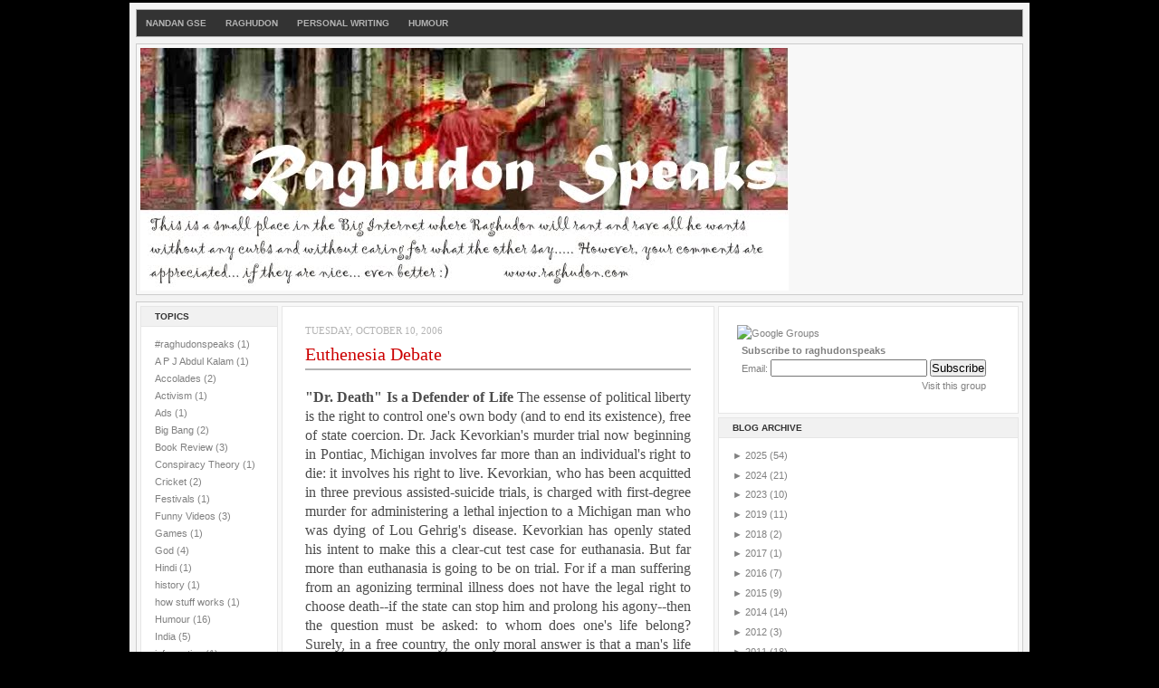

--- FILE ---
content_type: text/html; charset=UTF-8
request_url: http://www.raghudon.com/2006/10/euthenesia-debate.html
body_size: 16975
content:
<!DOCTYPE html>
<html dir='ltr' xmlns='http://www.w3.org/1999/xhtml' xmlns:b='http://www.google.com/2005/gml/b' xmlns:data='http://www.google.com/2005/gml/data' xmlns:expr='http://www.google.com/2005/gml/expr'>
<head>
<link href='https://www.blogger.com/static/v1/widgets/55013136-widget_css_bundle.css' rel='stylesheet' type='text/css'/>
<meta content='text/html; charset=UTF-8' http-equiv='Content-Type'/>
<meta content='blogger' name='generator'/>
<link href='http://www.raghudon.com/favicon.ico' rel='icon' type='image/x-icon'/>
<link href='http://www.raghudon.com/2006/10/euthenesia-debate.html' rel='canonical'/>
<link rel="alternate" type="application/atom+xml" title="Raghudon Speaks - Atom" href="http://www.raghudon.com/feeds/posts/default" />
<link rel="alternate" type="application/rss+xml" title="Raghudon Speaks - RSS" href="http://www.raghudon.com/feeds/posts/default?alt=rss" />
<link rel="service.post" type="application/atom+xml" title="Raghudon Speaks - Atom" href="https://www.blogger.com/feeds/32408930/posts/default" />

<link rel="alternate" type="application/atom+xml" title="Raghudon Speaks - Atom" href="http://www.raghudon.com/feeds/2661079733555674642/comments/default" />
<!--Can't find substitution for tag [blog.ieCssRetrofitLinks]-->
<link href='cid:image001.jpg@01C6ECA5.C34D7470' rel='image_src'/>
<meta content='http://www.raghudon.com/2006/10/euthenesia-debate.html' property='og:url'/>
<meta content='Euthenesia Debate' property='og:title'/>
<meta content='    &quot;Dr. Death&quot; Is a Defender of Life   The essense of political liberty is the right to control one&#39;s own body (and to end its existence), ...' property='og:description'/>
<meta content='cid:image001.jpg@01C6ECA5.C34D7470' property='og:image'/>
<title>Raghudon Speaks: Euthenesia Debate</title>
<style id='page-skin-1' type='text/css'><!--
/* ************ START OF CSS STYLING ************ */
/* -----------------------------------------------------------------------
Blogger Template Design: The Professional Template
Design by: Ourblogtemplates.com
Terms of Use: Free template with credit linked to Ourblogtemplates.com
----------------------------------------------------------------------- */
/* Variable definitions
========================
<Variable name="bodybgColor" description="Body Background Color"
type="color" default="#FFBBE8">
<Variable name="blogframeColor" description="Blog Background Color"
type="color" default="#800040">
<Variable name="blogBorderColor" description="Blog Border Color"
type="color" default="#800040">
<Variable name="headerbgColor" description="Header Background Color"
type="color" default="#ffffff">
<Variable name="headerBorderColor" description="Header Border Color"
type="color" default="#800040">
<Variable name="blogTitleColor" description="Blog Title Color"
type="color" default="#800040">
<Variable name="blogDescriptionColor" description="Blog Description Color"
type="color" default="#800040">
<Variable name="linkbarbgColor" description="Linkbar Background Color"
type="color" default="#C94093">
<Variable name="linkbarmainBorderColor" description="Linkbar Main Border Color"
type="color" default="#C94093">
<Variable name="linkbarBorderColor" description="Linkbar Border Color"
type="color" default="#9D1961">
<Variable name="linkbarTextColor" description="Linkbar Text Color"
type="color" default="#ffffff">
<Variable name="linkbarHoverBgColor" description="Linkbar Hover Background Color"
type="color" default="#ffffff">
<Variable name="linkbarHoverTextColor" description="Linkbar Hover Text Color"
type="color" default="#9D1961">
<Variable name="middlebarbgColor" description="Middlebar Background Color"
type="color" default="#ffffff">
<Variable name="contentbgColor" description="Content Background Color"
type="color" default="#ffffff">
<Variable name="contentBorderColor" description="Content Border Color"
type="color" default="#9D1961">
<Variable name="postbgColor" description="Post Background Color"
type="color" default="#ffffff">
<Variable name="postBorderColor" description="Post Border Color"
type="color" default="#ffffff">
<Variable name="postTitleColor" description="Post Title Color"
type="color" default="#000000">
<Variable name="posttitlebgColor" description="Post Title Background Color"
type="color" default="#000000">
<Variable name="posttitleBorderColor" description="Post Title Border Color"
type="color" default="#000000">
<Variable name="dateHeaderColor" description="Date Header Color"
type="color" default="#000000">
<Variable name="textColor" description="Text Color"
type="color" default="#191919">
<Variable name="mainLinkColor" description="Main Link Color"
type="color" default="#333333">
<Variable name="mainHoverLinkColor" description="Main Hover Link Color"
type="color" default="#9D1961">
<Variable name="mainVisitedLinkColor" description="Main Visited Link Color"
type="color" default="#9D1961">
<Variable name="blockquotebgColor" description="Blockquote Background Color"
type="color" default="#191919">
<Variable name="blockquoteBorderColor" description="Blockquote Border Color"
type="color" default="#191919">
<Variable name="blockQuoteColor" description="Blockquote Color"
type="color" default="#191919">
<Variable name="codeTextColor" description="Code Text Color"
type="color" default="#660000">
<Variable name="imagebgColor" description="Photo Background Color"
type="color" default="#f5f5f5">
<Variable name="imageBorderColor" description="Photo Border Color"
type="color" default="#f5f5f5">
<Variable name="postfooterBgColor" description="Postfooter Background Color"
type="color" default="#b8659C">
<Variable name="postfooterBorderColor" description="Postfooter Border Color"
type="color" default="#b8659C">
<Variable name="postfooterTextColor" description="Postfooter Text Color"
type="color" default="#b8659C">
<Variable name="postfooterLinkColor" description="Postfooter Link Color"
type="color" default="#b8659C">
<Variable name="commentTabLinkColor" description="Comment Tab Link Color"
type="color" default="#b8659C">
<Variable name="feedlinksColor" description="Feed Links Color"
type="color" default="#9D1961">
<Variable name="sidebar1bgColor" description="Sidebar1 Background Color"
type="color" default="#FFBBE8">
<Variable name="sidebar1BorderColor" description="Sidebar1 Border Color"
type="color" default="#C94093">
<Variable name="sidebar1HeaderBgColor" description="Sidebar1 Header Background Color"
type="color" default="#ffffff">
<Variable name="sidebar1HeaderBorderColor" description="Sidebar1 Header Border Color"
type="color" default="#C94093">
<Variable name="sidebar1HeaderColor" description="Sidebar1 Header Color"
type="color" default="#000000">
<Variable name="sidebar1TextColor" description="Sidebar1 Text Color"
type="color" default="#9D1961">
<Variable name="sidebar1LinkColor" description="Sidebar1 Link Color"
type="color" default="#9D1961">
<Variable name="sidebar1HoverLinkColor" description="Sidebar1 Hover Link Color"
type="color" default="#000000">
<Variable name="sidebar1VisitedLinkColor" description="Sidebar1 Visited Link Color"
type="color" default="#000000">
<Variable name="sidebarListLineColor" description="Sidebar List Line Color"
type="color" default="#000000">
<Variable name="profileBorderColor" description="Profile Border Color"
type="color" default="#000000">
<Variable name="lowerbarbgColor" description="Lowerbar Background Color"
type="color" default="#ffffff">
<Variable name="lowerbarBorderColor" description="Lowerbar Border Color"
type="color" default="#C94093">
<Variable name="sublowerbarbgColor" description="Sublowerbar Background Color"
type="color" default="#ffffff">
<Variable name="sublowerbarBorderColor" description="Sublowerbar Border Color"
type="color" default="#C94093">
<Variable name="lowerbarHeaderColor" description="Lowerbar Header Color"
type="color" default="#000000">
<Variable name="lowerbarTitleBgColor" description="Lowerbar Header Background Color"
type="color" default="#C94093">
<Variable name="lowerbarTextColor" description="Lowerbar Text Color"
type="color" default="#9D1961">
<Variable name="lowerbarLinkColor" description="Lowerbar Link Color"
type="color" default="#9D1961">
<Variable name="lowerbarHoverLinkColor" description="Lowerbar Hover Link Color"
type="color" default="#000000">
<Variable name="lowerbarVisitedLinkColor" description="Lowerbar Visited Link Color"
type="color" default="#000000">
<Variable name="lowerbarListLineColor" description="Lowerbar List Line Color"
type="color" default="#000000">
<Variable name="commentbgColor" description="Comment Background Color"
type="color" default="#9D1961">
<Variable name="commentBorderColor" description="Comment Border Color"
type="color" default="#C94093">
<Variable name="commentboxBgColor" description="Comment Box Background Color"
type="color" default="#9D1961">
<Variable name="commentboxBorderColor" description="Comment Box Border Color"
type="color" default="#C94093">
<Variable name="commentTitleColor" description="Comment Header Color"
type="color" default="#000000">
<Variable name="commentauthorBgColor" description="Comment Author Background Color"
type="color" default="#9D1961">
<Variable name="commentauthorColor" description="Comment Author Color"
type="color" default="#9D1961">
<Variable name="commentTimeStampColor" description="Comment Timestamp Color"
type="color" default="#C94093">
<Variable name="commentTextColor" description="Comment Text Color"
type="color" default="#4c4c4c">
<Variable name="footerbgColor" description="Footer Background Color"
type="color" default="#ffffff">
<Variable name="footerBorderColor" description="Footer Border Color"
type="color" default="#000000">
<Variable name="footerHeaderColor" description="Footer Header Color"
type="color" default="#000000">
<Variable name="footerTextColor" description="Footer Text Color"
type="color" default="#C94093">
<Variable name="footerLinkColor" description="Footer Link Color"
type="color" default="#C94093">
<Variable name="footerHoverLinkColor" description="Footer Hover Link Color"
type="color" default="#C94093">
<Variable name="footerVisitedLinkColor" description="Footer Visited Link Color"
type="color" default="#C94093">
<Variable name="blogTitleFont" description="Blog Title Font"
type="font"
default="normal bold 273% Georgia, Times, serif"
>
<Variable name="blogDescriptionFont" description="Blog Description Font"
type="font"
default="normal normal 104% georgia,helvetica,verdana,Georgia, serif"
>
<Variable name="linkbarTextFont" description="Linkbar Text Font"
type="font"
default="normal normal 77% Verdana, sans-serif"
>
<Variable name="postTitleFont" description="Post Title Font"
type="font"
default="normal bold 180% Georgia, Times, serif"
>
<Variable name="dateHeaderFont" description="Date Header Font"
type="font"
default="normal bold 117% Arial, sans-serif"
>
<Variable name="textFont" description="Text Font"
type="font"
default="normal normal 90% Arial, sans-serif"
>
<Variable name="quoteFont" description="Blog Quote Font"
type="font"
default="normal normal 92% helvetica,tahoma,verdana,arial,times,Sans-serif"
>
<Variable name="sidebarHeaderFont" description="Sidebar Title Font"
type="font"
default="normal bold 117% Arial, sans-serif"
>
<Variable name="sidebarTextFont" description="Sidebar Text Font"
type="font"
default="normal normal 78% Arial, Verdana, sans-serif"
>
<Variable name="postfooterTextFont" description="Post-Footer Text Font"
type="font"
default="normal normal 93% Arial, sans-serif"
>
<Variable name="commentTitleFont" description="Comment Title Font"
type="font"
default="normal bold 120% Arial, sans-serif"
>
<Variable name="commentTextFont" description="Comment Text Font"
type="font"
default="normal normal 95% Arial, sans-serif"
>
<Variable name="footerHeaderFont" description="Footer Header Font"
type="font"
default="normal bold 131% Trebuchet, Trebuchet MS, Arial, sans-serif"
>
<Variable name="footerTextFont" description="Footer Text Font"
type="font"
default="normal normal 76% Trebuchet, Trebuchet MS, Arial, sans-serif"
>
*/
/* -----   GLOBAL   ----- Blogger template design by Ourblogtemplates.com */
* {margin:0; padding:0;}
body {
margin: 0px 0px 0px 0px;
padding: 0px 0px 0px 0px;
text-align: center;
color: #4c4c4c;
background: #000000 url() repeat top right;
/* background-attachment: fixed; */
font-family: arial,verdana,helvetica,tahoma,Sans-serif;
font-size: 100%;
width: 100%;
}
#outer-wrapper {
margin: 0 auto;   /* auto - to make the template lay in the screen center */
padding: 0px 0px 0px 0px;
margin-top: 0px;
margin-bottom: 15px;
position: relative;
width: 100%;
text-align: center;
}
#blog-wrapper {
margin: 0 auto;   /* auto - to make the template lay in the screen center */
padding: 7px;
margin-top: 0px;
margin-bottom: 15px;
text-align: center;
position: relative;
width: 980px;
background: #f3f3f3;
border: 3px solid #000000;
}
#spacer {clear: both; margin: 0; padding: 0;}
/* global link attributes */
a {color: #cc0000; text-decoration: underline;}
a:hover {color: #000000; text-decoration: underline;}
a:visited {color: #cc0000; text-decoration: underline;}
/* Blogger Navigation Bar */
#Navbar1 {
margin: 0;
padding: 0;
visibility: hidden;
display: none;
}
/* -----   TOP ADS   ----- Blogger template design by Ourblogtemplates.com */
#topads-wrapper {
margin: 0;
padding: 0;
position: relative;
text-align: center;
width: 100%;
}
#topads {margin: 0; padding: 0;}
#topads .widget {margin: 0; padding: 5px 0;}
/* -----   HEADER   ----- Blogger template design by Ourblogtemplates.com */
#header-wrapper {
margin: 7px 0px 7px 0px;
padding: 4px;
width: 970px;
background: #f8f8f8;
border: 1px solid #cccccc;
}
#header {
width: 970px;
margin: 0px 0px 0px 0px;
padding: 0px 0px 0px 0px;
text-align: left;
}
#header h1 {
color: #000000;
font: normal bold 171% Times, serif;
font-variant: small-caps;
margin: 0px 0px 0px 0px;
padding: 10px 20px 0px 20px;
}
#header h1 a {
text-decoration: none;
color: #000000;
}
#header h1 a:hover {
text-decoration: underline;
color: #ffffff;
}
#header .description {
color: #ffffff;
font: normal normal 90% Georgia, Times, serif;
margin: 0px 0px 0px 0px;
padding: 1px 20px 25px 20px;
}
#header h1 p, #header .description p {margin:0;padding:0}
#header a img {
margin: 0px 0px 0px 0px;
padding: 0px 0px 0px 0px;
border: 0;
}
/* -----   LINKBAR   ----- Blogger template design by Ourblogtemplates.com */
#linkbar-wrapper {
margin: 0px 0px 0px 0px;
padding: 0px 0px 0px 0px;
width: 978px;
position: relative;
background: #333333;
border: 1px solid #b3b3b3;
}
#linkbar .widget {
margin: 0px 0px 0px 0px;
padding: 4px 0px 7px 0px;
text-align: left;
}
#linkbar ul {
margin: 0px 0px 0px 0px;
padding: 0px 0px 0px 0px;
list-style-type:none;
}
#linkbar li {
display: inline;
margin: 0px 0px 0px 0px;
padding: 0px 0px 0px 0px;
}
#linkbar h2 {
margin: 0px 0px 0px 0px;
padding: 0px 0px 0px 0px;
display: none;
visibility: hidden;
}
#linkbar a {
clear: both;
margin: 0px -4px 0px 0px;
padding: 7px 10px 7px 10px;
width:100%;
text-decoration:none;
font: normal bold 65% Arial, sans-serif;
color: #b3b3b3;
text-transform: uppercase;
border-right: 1px solid #333333;
border-left: 0px solid #333333;
}
#linkbar a:hover {
color: #ffffff;
background: #333333;
}
/* -----   MIDDLE ADS   ----- Blogger template design by Ourblogtemplates.com */
#middleads-wrapper {
margin: 0px 0px 0px 0px;
padding: 0px 0px 0px 0px;
width: 980px;
position: relative;
text-align: center;
}
#middleads, #middleads2 {
margin: 0px 0px 0px 0px;
padding: 0px 0px 0px 0px;
/* background: #ffffff;
border-top: 1px solid #cccccc;
border-left: 1px solid #cccccc;
border-right: 1px solid #cccccc; */
}
#middleads .widget, #middleads2 .widget {
margin: 0;
padding: 10px 0;
}
/* -----   MAIN   ----- Blogger template design by Ourblogtemplates.com */
#content-wrapper {
width: 978px;
margin: 0px 0px 0px 0px;
padding: 0px 0px 0px 0px;
position: relative;
text-align: left;
background: #f8f8f8;
border: 1px solid #cccccc;
word-wrap: break-word; /* fix for long text breaking sidebar float in IE */
overflow: hidden; /* fix for long non-text content breaking IE sidebar float */
}
#main-wrapper {
float: left;
width: 486px;
margin: 0px 0px 0px 0px;
padding: 0px 0px 0px 0px;
word-wrap: break-word; /* fix for long text breaking sidebar float in IE */
overflow: hidden; /* fix for long non-text content breaking IE sidebar float */
}
#main {
width: 476px;
margin: 4px;
padding: 20px 0 0 0;
color: #4c4c4c;
font: normal normal 80% Arial, sans-serif;
background: #ffffff;
border: 1px solid #e6e6e6;
}
#main .widget {
margin: 0px 0px 0px 0px;
padding: 0px 25px 20px 25px;
}
.post {
margin: 0px 0px 0px 0px;
padding: 0px 0px 0px 0px;
line-height: 1.6em;
text-align: justify;
}
.post h3 {
margin: 0px 0px 20px 0px;
padding: 0px 0px 2px 0px;
color: #cc0000;
font: normal normal 155% Times, serif;
text-decoration: none;
text-align: left;
line-height: 1.4em;
/* text-transform: uppercase; */
border-bottom: 2px solid #b3b3b3;
}
.post h3 a, .post h3 a:visited {
color: #cc0000;
text-decoration: none;
}
.post h3 a:hover {
color: #b3b3b3;
text-decoration: none;
}
.post-header-line-1 {
}
h2.date-header {
margin: 0px 0px 0px 0px;
padding: 0px 0px 7px 0px;
text-align: left;
color: #b3b3b3;
font: normal normal 85% Georgia, Times, serif;
text-decoration: none;
text-transform: uppercase;
}
.date-header span {
margin: 0px 0px 0px 0px;
padding: 0px 0px 0px 0px;
}
.post-body p {
/* Fix bug in IE5/Win with italics in posts */
margin: 0px 0px 0px 0px;
padding: 1px 0px 1px 0px;
display: inline; /* to fix floating-ads wrapping problem in IE */
height: 1%;
overflow: visible;
}
.post-body p a, .post-body p a:visited {
color: #cc0000;
text-decoration: underline;
}
.post-body a:hover {
text-decoration: underline;
color: #000000;
}
.post ul {
margin: 0px 0px 0px 0px;
padding: 12px 0px 12px 30px;
list-style-type: disc;
line-height: 1.6em;
font-size: 95%;
}
.post ol {
margin: 0px 0px 0px 0px;
padding: 12px 0px 12px 30px;
line-height: 1.6em;
font-size: 95%;
}
.post li {
margin: 0px 0px 0px 0px;
padding: 0px 0px 8px 0px;
}
a img {
margin: 5px 5px 5px 5px;
padding: 0px 0px 0px 0px;
}
.post img {
margin: 0px;
padding: 5px;
background: #ffffff;
border: 1px solid #ffffff;
}
/* -----   POST-FOOTER   ----- Blogger template design by Ourblogtemplates.com */
.post-footer {
display: block;
margin: 15px 0px 25px 0px;
padding: 7px 20px 7px 20px;
text-align: left;
font: normal normal 82% Arial, sans-serif;
color: #b3b3b3;
font-weight: normal;
line-height: 1.6em;
text-decoration: none;
background: #fafafa;
border: 1px solid #f3f3f3;
}
.post-footer-line {
margin: 0px 0px 0px 0px;
padding: 0px 0px 0px 0px;
}
.post-footer-line-1, .post-footer-line-2, .post-footer-line-3 {
margin: 0px 0px 0px 0px;
padding: 0px 0px 0px 0px;
}
.post-footer a {
color: #b3b3b3;
text-decoration: none;
}
.post-footer a:hover {
color: #000000;
text-decoration: underline;
}
.post-footer .post-comment-link a {
margin: 0px 0px 0px 0px;
padding: 0px 0px 0px 0px;
color: #b3b3b3;
font-weight: normal;
text-decoration: none;
}
.post-footer .post-comment-link a:hover {
color: #000000;
text-decoration: underline;
}
.post-footer .post-icons {
margin: 0px 0px 0px 0px;
padding: 0px 0px 0px 0px;
}
.post-footer img {
margin: 0px 0px 0px 0px;
padding: 0px 0px 5px 0px;
background: #fafafa;
}
#blog-pager {
margin: 0px 0px 0px 0px;
padding: 20px 0px 0px 0px;
text-align: center;
font: normal normal 82% Arial, sans-serif;
color: #b3b3b3;
}
#blog-pager a {color: #b3b3b3}
#blog-pager a:hover {color: #000000}
#blog-pager-newer-link {
float: left;
margin: 0px 0px 0px 0px;
padding: 0px 0px 0px 0px;
}
#blog-pager-older-link {
float: right;
margin: 0px 0px 0px 0px;
padding: 0px 0px 0px 0px;
}
.feed-links {
margin: 10px 0px 0px 0px;
padding: 0px 0px 0px 0px;
clear: both;
text-align: left;
font: normal normal 82% Arial, sans-serif;
color: #b3b3b3;
}
.feed-links a, .feed-links a:visited {color: #b3b3b3}
.feed-links a:hover {color: #000000}
/* -----   BLOCKQUOTE   ----- */
blockquote {
margin: 10px 0px 10px 15px;
padding: 10px 15px 10px 15px;
font: italic normal 105% Arial, sans-serif;
line-height: 1.6em;
color: #999999;
background: #f8f8f8;
border: 2px solid #f1f1f1;
}
/* -----   CODE   ----- */
code {
color: #808080;
font-size: 110%;
}
/* -----   SIDEBAR   ----- Blogger template design by Ourblogtemplates.com */
#side-wrapper1 {
width: 156px;
float: left;
margin: 0px 0px 0px 0px;
padding: 0px 0px 0px 0px;
word-wrap: break-word; /* fix for long text breaking sidebar float in IE */
overflow: hidden; /* fix for long non-text content breaking IE sidebar float */
}
#side-wrapper2 {
width: 336px;
float: left;
margin: 0px 0px 0px 0px;
padding: 0px 0px 0px 0px;
word-wrap: break-word; /* fix for long text breaking sidebar float in IE */
overflow: hidden; /* fix for long non-text content breaking IE sidebar float */
}
#side-wrapper {
float: left;
margin: 0px 0px 0px 0px;
padding: 0px 0px 0px 0px;
word-wrap: break-word; /* fix for long text breaking sidebar float in IE */
overflow: hidden; /* fix for long non-text content breaking IE sidebar float */
}
.sidebar {
margin: 0px 0px 0px 0px;
padding: 0px 0px 0px 0px;
text-align: left;
font: normal normal 67% Arial, sans-serif;
}
#sidebar1 {
width: 152px;
margin: 4px 0px 0px 4px;
padding: 0px 0px 0px 0px;
color: #808080;
line-height: 1.8em;
}
#sidebar2 {
width: 332px;
margin: 4px 4px 0px 0px;
padding: 0px 0px 0px 0px;
color: #808080;
line-height: 1.8em;
}
#sidebar3 {
width: 164px;
margin: 0px 4px 0px 0px;
padding: 0px 0px 0px 0px;
color: #808080;
line-height: 1.8em;
}
#sidebar4 {
width: 164px;
margin: 0px 0px 0px 0px;
padding: 0px 0px 0px 0px;
color: #808080;
line-height: 1.8em;
}
#sidebar1 .widget {
margin: 0px 0px 4px 0px;
padding: 15px 15px 15px 15px;
background: #ffffff;
border: 1px solid #e6e6e6;
}
#sidebar2 .widget {
margin: 0px 0px 4px 0px;
padding: 15px 15px 15px 15px;
background: #ffffff;
border: 1px solid #e6e6e6;
}
#sidebar3 .widget, #sidebar4 .widget {
margin: 0px 0px 4px 0px;
padding: 15px 15px 15px 15px;
background: #ffffff;
border: 1px solid #e6e6e6;
}
/* sidebar heading ----- Blogger template design by Ourblogtemplates.com */
#sidebar1 h2, #sidebar2 h2, #sidebar3 h2, #sidebar4 h2 {
margin: -15px -15px 10px -15px;
padding: 5px 15px 5px 15px;
text-align: left;
color: #333333;
font: normal bold 89% Arial, sans-serif;
text-transform: uppercase;
text-decoration: none;
background: #f1f1f1;
border-bottom: 1px solid #e6e6e6;
}
.sidebar ul {
margin: 0px 0px 0px 0px;
padding: 0px 0px 0px 0px;
}
.sidebar li {
margin: 0px 0px 0px 0px;
padding: 0px 0px 0px 0px;
line-height: 1.8em;
list-style-type: none;
border-bottom: 0px solid #e6e6e6;
}
#sidebar1 a, #sidebar2 a, #sidebar3 a , #sidebar4 a  {
color: #808080;
text-decoration: none;
}
#sidebar1 a:hover, #sidebar2 a:hover, #sidebar3 a:hover, #sidebar4 a:hover {
text-decoration: none;
color: #cc0000;
}
#sidebar1 a:visited, #sidebar2 a:visited, #sidebar3 a:visited, #sidebar4 a:visited {
text-decoration: none;
color: #808080;
}
.sidebar a img {
margin: 0px 0px 0px 0px;
padding: 0px 0px 0px 0px;
border: 1px solid #ffffff;
}
/* -----   PROFILE   ----- Blogger template design by Ourblogtemplates.com */
.profile-img {
margin: 7px;
padding: 0px;
border: 1px solid #e6e6e6;
}
.profile-textblock {
margin: 0px 0px 0px 0px;
padding: 3px 0px 3px 0px;
clear: both;
line-height: 1.6em;
/* border-top: 1px solid #e6e6e6;
border-bottom: 1px solid #e6e6e6; */
}
.profile-datablock {
margin: 2px 0px 5px 0px;
padding: 0px 0px 0px 0px;
}
.profile-data {
margin: 0px 0px 0px 0px;
padding: 0px 0px 0px 0px;
font-weight: normal;
font-style: italic;
}
.profile-link {
margin: 0px 0px 0px 0px;
padding: 0px 0px 0px 0px;
}
/* -----   COMMENT   ----- Blogger template design by Ourblogtemplates.com */
#comments {
margin: 0px 0px 0px 0px;
padding: 0px 0px 20px 0px;
text-align: left;
color: #808080;
font: normal normal 101% Arial, sans-serif;
}
.comments-singleblock {
margin: 15px 0px 15px 0px;
padding: 15px;
background: #f8f8f8;
border: 1px solid #e6e6e6;
}
/* comment-header */
#comments h4 {
margin: 20px 0px 0px 0px;
padding: 0px 0px 0px 0px;
color: #cc0000;
font: normal bold 124% Times, serif;
text-transform: uppercase;
}
.deleted-comment {
font-style:italic;
color:gray;
margin: 5px 0px 5px 0px;
}
.comment-author {
margin: -15px -15px 0px -15px;
padding: 5px 15px 5px 15px;
color: #4c4c4c;
font-weight: normal;
background: #e6e6e6;
border-bottom: 1px solid #e6e6e6;
}
.comment-author a {color: #4c4c4c; text-decoration: none;}
.comment-author a:hover {color: #999999; text-decoration: underline;}
.comment-author a:visited {color: #4c4c4c; text-decoration: none;}
.comment-body {margin: 0; padding: 10px 0px 0px 30px;}
.comment-body p {margin: 0; padding: 0; line-height: 1.6em;}
.comment-footer, .comment-footer a {margin: 0px 0px 0px 0px; padding: 4px 0px 0px 0px;}
.comment-timestamp {
margin: 0px 0px 0px 0px;
padding: 0px 0px 0px 0px;
color: #999999;
}
.comment-timestamp a {
color: #999999;
text-decoration: none;
}
.comment-timestamp a:hover {color: #4c4c4c; text-decoration: underline;}
#comments ul {margin: 0; padding: 0; list-style-type: none;}
#comments li {margin: 0; padding: 0;}
a.comment-link {
/* ie5.0/win doesn't apply padding to inline elements,
so we hide these two declarations from it */
padding: 0px 0px 0px 0px;
}
html>body a.comment-link {
/* respecified, for ie5/mac's benefit */
padding-left: 0px;
}
#backlinks-container {margin-top: 30px}
/* -----   LOWER SECTION   ----- Blogger template design by Ourblogtemplates.com */
#lower-wrapper {
margin: 7px 0px 7px 0px;
padding: 4px 0px 0px 0px;
width: 978px;
font: normal normal 67% Arial, sans-serif;
color: #808080;
background: #f8f8f8;
border: 1px solid #cccccc;
}
#lowerbar-wrapper {
float: left;
margin: 0px 0px 0px 4px;
padding: 0px 0px 0px 0px;
width: 320px;
text-align: left;
line-height: 1.8em;
word-wrap: break-word; /* fix for long text breaking sidebar float in IE */
overflow: hidden; /* fix for long non-text content breaking IE sidebar float */
}
#lowerads-wrapper {
float: left;
margin: 0px 0px 0px 4px;
padding: 0px 0px 0px 0px;
width: 100%;
text-align: center;
word-wrap: break-word; /* fix for long text breaking sidebar float in IE */
overflow: hidden; /* fix for long non-text content breaking IE sidebar float */
}
.lowerbar .widget {
margin: 0 0 4px 0;
padding: 20px 20px 20px 20px;
border: 1px solid #e6e6e6;
background: #ffffff;
}
.lowerbar {margin: 0; padding: 0;}
.lowerads {margin: 0; padding: 0;}
.lowerads .widget {margin: 0; padding: 10px 0px 10px 0px;}
.lowerbar h2 {
margin: -20px -20px 10px -20px;
padding: 5px 20px 5px 20px;
color: #ffffff;
font: normal bold 89% Arial, sans-serif;
text-align: left;
text-transform: uppercase;
background: #333333;
border-bottom: 1px solid #e6e6e6;
}
.lowerbar ul {
margin: 0px 0px 0px 0px;
padding: 0px 0px 0px 0px;
}
.lowerbar li {
margin: 0px 0px 0px 0px;
padding: 0px 0px 0px 0px;
line-height: 1.8em;
list-style-type: none;
border-bottom: 0px solid #d5cDc3;
}
.lowerbar a {color: #808080; text-decoration: none;}
.lowerbar a:hover {text-decoration: underline; color: #cc0000;}
.lowerbar a:visited {text-decoration: none; color: #808080;}
/* -----   FOOTER   ----- Blogger template design by Ourblogtemplates.com */
#footer-wrapper {
clear: both;
display: inline; /* handles IE margin bug */
float: left;
width: 980px;
margin: 0px 0px 0px 0px;
padding: 0px 0px 0px 0px;
}
#footer {
margin: 0px 0px 0px 0px;
padding: 20px 0px 0px 0px;
width: 978px;
text-align: left;
color: #333333;
font: normal normal 79% Trebuchet, Trebuchet MS, Arial, sans-serif;
line-height: 1.6em;
background: #e6e6e6;
border: 1px solid #cccccc;
}
#footer h2 {
margin: 0px 0px 0px 0px;
padding: 0px 0px 5px 0px;
color: #333333;
font: normal normal 113% Trebuchet, Trebuchet MS, Arial, sans-serif;
}
#footer .widget {
margin: 0px 0px 0px 0px;
padding: 0px 20px 20px 20px;
}
.footer p {margin: 0; padding: 0}
.footer a {
color: #333333;
text-decoration: none;
}
.footer a:hover {
color: #333333;
text-decoration: underline;
}
.footer a:visited {
color: #333333;
text-decoration: none;
}
/* -----   BOTTOM ADS   ----- Blogger template design by Ourblogtemplates.com */
#bottomads-wrapper {
margin: 0;
padding: 0;
position: relative;
text-align: center;
width: 100%;
}
#bottomads {margin: 0; padding: 10px 0;}
#bottomads .widget {margin: 0; padding: 5px 0;}
/* -----   CREDIT   ----- */
#credit {
margin: 0px 0px 0px 0px;
padding: 2px 0px 0px 0px;
width: 100%;
height: 26px;
clear: both;
font-family: verdana, helvetica;
font-size: 70%;
color: #444444;
font-weight: normal;
background: #777777;
}
#creditleft {
margin: 0px 0px 0px 0px;
padding: 7px 0px 0px 0px;
height: 26px;
position: relative;
float: left;
text-align: left;
display: inline;
width: 71%;
background: #ffffff;
}
#creditright {
margin: -33px 0px 0px 0px;
padding: 7px 0px 0px 0px;
height: 26px;
position: relative;
float: right;
text-align:right;
display: inline;
width: 30%;
background: #ffffff;
}
#creditleft p {
margin: 0;
padding: 0
}
#creditright p {
margin: 0;
padding: 0
}
#creditleft a, .creditleft a:hover, .creditleft a:visited {
color: #444444;
text-decoration: underline;
}
#creditright a, .creditright a:hover, .creditright a:visited {
color: #444444;
text-decoration: underline;
}
/* ************ END OF CSS STYLING ************ */
/** Page structure tweaks for layout editor wireframe */
body#layout #main,
body#layout #sidebar {
padding: 0;
}

--></style>
<link href='https://www.blogger.com/dyn-css/authorization.css?targetBlogID=32408930&amp;zx=8120b4c2-d1f6-4574-bacc-e86d7f72b7e6' media='none' onload='if(media!=&#39;all&#39;)media=&#39;all&#39;' rel='stylesheet'/><noscript><link href='https://www.blogger.com/dyn-css/authorization.css?targetBlogID=32408930&amp;zx=8120b4c2-d1f6-4574-bacc-e86d7f72b7e6' rel='stylesheet'/></noscript>
<meta name='google-adsense-platform-account' content='ca-host-pub-1556223355139109'/>
<meta name='google-adsense-platform-domain' content='blogspot.com'/>

</head>
<body>
<div class='navbar section' id='navbar'><div class='widget Navbar' data-version='1' id='Navbar1'><script type="text/javascript">
    function setAttributeOnload(object, attribute, val) {
      if(window.addEventListener) {
        window.addEventListener('load',
          function(){ object[attribute] = val; }, false);
      } else {
        window.attachEvent('onload', function(){ object[attribute] = val; });
      }
    }
  </script>
<div id="navbar-iframe-container"></div>
<script type="text/javascript" src="https://apis.google.com/js/platform.js"></script>
<script type="text/javascript">
      gapi.load("gapi.iframes:gapi.iframes.style.bubble", function() {
        if (gapi.iframes && gapi.iframes.getContext) {
          gapi.iframes.getContext().openChild({
              url: 'https://www.blogger.com/navbar/32408930?po\x3d2661079733555674642\x26origin\x3dhttp://www.raghudon.com',
              where: document.getElementById("navbar-iframe-container"),
              id: "navbar-iframe"
          });
        }
      });
    </script><script type="text/javascript">
(function() {
var script = document.createElement('script');
script.type = 'text/javascript';
script.src = '//pagead2.googlesyndication.com/pagead/js/google_top_exp.js';
var head = document.getElementsByTagName('head')[0];
if (head) {
head.appendChild(script);
}})();
</script>
</div></div>
<div id='outer-wrapper'>
<!-- skip links for text browsers -->
<span id='skiplinks' style='display:none;'>
<a href='#main'>skip to main </a> |
<a href='#sidebar'>skip to sidebar</a>
</span>
<div id='topads-wrapper'>
<div class='topads no-items section' id='topads'></div>
</div>
<div style='clear: both;'></div>
<div id='blog-wrapper'>
<div id='linkbar-wrapper'>
<div class='linkbar section' id='linkbar'><div class='widget LinkList' data-version='1' id='LinkList1'>
<h2>Linkbar</h2>
<div class='widget-content'>
<ul>
<li><a href='http://www.nandan.co.in/'>Nandan GSE</a></li>
<li><a href='http://www.raghudon.com/'>Raghudon</a></li>
<li><a href='http://www.raghudon.com/search/label/Personal%20writing'>Personal Writing</a></li>
<li><a href='http://www.raghudon.com/search/label/Humour'>Humour</a></li>
</ul>
<div class='clear'></div>
</div>
</div></div>
</div>
<div style='clear: both;'></div>
<div id='header-wrapper'>
<div class='header section' id='header'><div class='widget Header' data-version='1' id='Header1'>
<div id='header-inner'>
<a href='http://www.raghudon.com/' style='display: block'>
<img alt='Raghudon Speaks' height='268px; ' id='Header1_headerimg' src='https://blogger.googleusercontent.com/img/b/R29vZ2xl/AVvXsEj60540kbgFzE6oVKLc8XgCdm6JkBvyg38GnUFOpLziXFDEqe_AbiX6mXxpO5OLwyB70gJVC72uBpuan7YZ-kVP-gICq9THSyNhn87vnI2W9g7lEgRnciH3ayNs9quP8b-ObNv_/s1600-r/header_graffiti.jpg' style='display: block' width='716px; '/>
</a>
</div>
</div></div>
</div>
<div style='clear: both;'></div>
<div id='middleads-wrapper'>
<div class='middleads no-items section' id='middleads'></div>
</div>
<div style='clear: both;'></div>
<div id='content-wrapper'>
<div id='side-wrapper1'>
<div class='sidebar section' id='sidebar1'><div class='widget Label' data-version='1' id='Label2'>
<h2>Topics</h2>
<div class='widget-content'>
<ul>
<li>
<a dir='ltr' href='http://www.raghudon.com/search/label/%23raghudonspeaks'>
#raghudonspeaks
</a>
<span dir='ltr'>(1)</span>
</li>
<li>
<a dir='ltr' href='http://www.raghudon.com/search/label/A%20P%20J%20Abdul%20Kalam'>
A P J Abdul Kalam
</a>
<span dir='ltr'>(1)</span>
</li>
<li>
<a dir='ltr' href='http://www.raghudon.com/search/label/Accolades'>
Accolades
</a>
<span dir='ltr'>(2)</span>
</li>
<li>
<a dir='ltr' href='http://www.raghudon.com/search/label/Activism'>
Activism
</a>
<span dir='ltr'>(1)</span>
</li>
<li>
<a dir='ltr' href='http://www.raghudon.com/search/label/Ads'>
Ads
</a>
<span dir='ltr'>(1)</span>
</li>
<li>
<a dir='ltr' href='http://www.raghudon.com/search/label/Big%20Bang'>
Big Bang
</a>
<span dir='ltr'>(2)</span>
</li>
<li>
<a dir='ltr' href='http://www.raghudon.com/search/label/Book%20Review'>
Book Review
</a>
<span dir='ltr'>(3)</span>
</li>
<li>
<a dir='ltr' href='http://www.raghudon.com/search/label/Conspiracy%20Theory'>
Conspiracy Theory
</a>
<span dir='ltr'>(1)</span>
</li>
<li>
<a dir='ltr' href='http://www.raghudon.com/search/label/Cricket'>
Cricket
</a>
<span dir='ltr'>(2)</span>
</li>
<li>
<a dir='ltr' href='http://www.raghudon.com/search/label/Festivals'>
Festivals
</a>
<span dir='ltr'>(1)</span>
</li>
<li>
<a dir='ltr' href='http://www.raghudon.com/search/label/Funny%20Videos'>
Funny Videos
</a>
<span dir='ltr'>(3)</span>
</li>
<li>
<a dir='ltr' href='http://www.raghudon.com/search/label/Games'>
Games
</a>
<span dir='ltr'>(1)</span>
</li>
<li>
<a dir='ltr' href='http://www.raghudon.com/search/label/God'>
God
</a>
<span dir='ltr'>(4)</span>
</li>
<li>
<a dir='ltr' href='http://www.raghudon.com/search/label/Hindi'>
Hindi
</a>
<span dir='ltr'>(1)</span>
</li>
<li>
<a dir='ltr' href='http://www.raghudon.com/search/label/history'>
history
</a>
<span dir='ltr'>(1)</span>
</li>
<li>
<a dir='ltr' href='http://www.raghudon.com/search/label/how%20stuff%20works'>
how stuff works
</a>
<span dir='ltr'>(1)</span>
</li>
<li>
<a dir='ltr' href='http://www.raghudon.com/search/label/Humour'>
Humour
</a>
<span dir='ltr'>(16)</span>
</li>
<li>
<a dir='ltr' href='http://www.raghudon.com/search/label/India'>
India
</a>
<span dir='ltr'>(5)</span>
</li>
<li>
<a dir='ltr' href='http://www.raghudon.com/search/label/information'>
information
</a>
<span dir='ltr'>(1)</span>
</li>
<li>
<a dir='ltr' href='http://www.raghudon.com/search/label/Inspiration'>
Inspiration
</a>
<span dir='ltr'>(6)</span>
</li>
<li>
<a dir='ltr' href='http://www.raghudon.com/search/label/Jokes'>
Jokes
</a>
<span dir='ltr'>(1)</span>
</li>
<li>
<a dir='ltr' href='http://www.raghudon.com/search/label/Lyrics'>
Lyrics
</a>
<span dir='ltr'>(2)</span>
</li>
<li>
<a dir='ltr' href='http://www.raghudon.com/search/label/Mega%20Machines'>
Mega Machines
</a>
<span dir='ltr'>(1)</span>
</li>
<li>
<a dir='ltr' href='http://www.raghudon.com/search/label/Memories'>
Memories
</a>
<span dir='ltr'>(2)</span>
</li>
<li>
<a dir='ltr' href='http://www.raghudon.com/search/label/Movie%20Review'>
Movie Review
</a>
<span dir='ltr'>(2)</span>
</li>
<li>
<a dir='ltr' href='http://www.raghudon.com/search/label/Mumbai'>
Mumbai
</a>
<span dir='ltr'>(1)</span>
</li>
<li>
<a dir='ltr' href='http://www.raghudon.com/search/label/Musings'>
Musings
</a>
<span dir='ltr'>(3)</span>
</li>
<li>
<a dir='ltr' href='http://www.raghudon.com/search/label/Mutini'>
Mutini
</a>
<span dir='ltr'>(1)</span>
</li>
<li>
<a dir='ltr' href='http://www.raghudon.com/search/label/NIkolas%20Tesla'>
NIkolas Tesla
</a>
<span dir='ltr'>(1)</span>
</li>
<li>
<a dir='ltr' href='http://www.raghudon.com/search/label/Nostalgia'>
Nostalgia
</a>
<span dir='ltr'>(2)</span>
</li>
<li>
<a dir='ltr' href='http://www.raghudon.com/search/label/others%20letters'>
others letters
</a>
<span dir='ltr'>(2)</span>
</li>
<li>
<a dir='ltr' href='http://www.raghudon.com/search/label/Personal%20writing'>
Personal writing
</a>
<span dir='ltr'>(6)</span>
</li>
<li>
<a dir='ltr' href='http://www.raghudon.com/search/label/Philosophy'>
Philosophy
</a>
<span dir='ltr'>(2)</span>
</li>
<li>
<a dir='ltr' href='http://www.raghudon.com/search/label/Photos'>
Photos
</a>
<span dir='ltr'>(5)</span>
</li>
<li>
<a dir='ltr' href='http://www.raghudon.com/search/label/pictures'>
pictures
</a>
<span dir='ltr'>(1)</span>
</li>
<li>
<a dir='ltr' href='http://www.raghudon.com/search/label/Poems'>
Poems
</a>
<span dir='ltr'>(1)</span>
</li>
<li>
<a dir='ltr' href='http://www.raghudon.com/search/label/Poen'>
Poen
</a>
<span dir='ltr'>(1)</span>
</li>
<li>
<a dir='ltr' href='http://www.raghudon.com/search/label/Politics'>
Politics
</a>
<span dir='ltr'>(1)</span>
</li>
<li>
<a dir='ltr' href='http://www.raghudon.com/search/label/Quantum%20Physics'>
Quantum Physics
</a>
<span dir='ltr'>(4)</span>
</li>
<li>
<a dir='ltr' href='http://www.raghudon.com/search/label/Quote%20of%20the%20Day'>
Quote of the Day
</a>
<span dir='ltr'>(1)</span>
</li>
<li>
<a dir='ltr' href='http://www.raghudon.com/search/label/Raghu%27s%20Old%20Articles'>
Raghu&#39;s Old Articles
</a>
<span dir='ltr'>(1)</span>
</li>
<li>
<a dir='ltr' href='http://www.raghudon.com/search/label/Scientific%20Theories'>
Scientific Theories
</a>
<span dir='ltr'>(8)</span>
</li>
<li>
<a dir='ltr' href='http://www.raghudon.com/search/label/slideshows'>
slideshows
</a>
<span dir='ltr'>(1)</span>
</li>
<li>
<a dir='ltr' href='http://www.raghudon.com/search/label/smitha%20baby'>
smitha baby
</a>
<span dir='ltr'>(1)</span>
</li>
<li>
<a dir='ltr' href='http://www.raghudon.com/search/label/Somaiya'>
Somaiya
</a>
<span dir='ltr'>(1)</span>
</li>
<li>
<a dir='ltr' href='http://www.raghudon.com/search/label/Sports'>
Sports
</a>
<span dir='ltr'>(1)</span>
</li>
<li>
<a dir='ltr' href='http://www.raghudon.com/search/label/STORIES'>
STORIES
</a>
<span dir='ltr'>(1)</span>
</li>
<li>
<a dir='ltr' href='http://www.raghudon.com/search/label/Time%20Travel'>
Time Travel
</a>
<span dir='ltr'>(1)</span>
</li>
<li>
<a dir='ltr' href='http://www.raghudon.com/search/label/Trains'>
Trains
</a>
<span dir='ltr'>(1)</span>
</li>
<li>
<a dir='ltr' href='http://www.raghudon.com/search/label/Travel'>
Travel
</a>
<span dir='ltr'>(2)</span>
</li>
<li>
<a dir='ltr' href='http://www.raghudon.com/search/label/Video'>
Video
</a>
<span dir='ltr'>(3)</span>
</li>
<li>
<a dir='ltr' href='http://www.raghudon.com/search/label/Ways'>
Ways
</a>
<span dir='ltr'>(1)</span>
</li>
<li>
<a dir='ltr' href='http://www.raghudon.com/search/label/World%20Policy'>
World Policy
</a>
<span dir='ltr'>(1)</span>
</li>
</ul>
<div class='clear'></div>
</div>
</div><div class='widget Profile' data-version='1' id='Profile1'>
<h2>About Me</h2>
<div class='widget-content'>
<dl class='profile-datablock'>
<dt class='profile-data'>
<a class='profile-name-link g-profile' href='https://www.blogger.com/profile/16409344362521270093' rel='author' style='background-image: url(//www.blogger.com/img/logo-16.png);'>
Raghunandan Jagdish
</a>
</dt>
<dd class='profile-data'>Mumbai, Mahartastra, India</dd>
<dd class='profile-textblock'>Raghudon aka Raghu lives in Mumbai, India after having travelled a lot around the world. He also has a lot of friends who are nice and leave comments and nice things for him on this blogpage (get the hint??)

I am back to bloggging after a long time. Lets see how useful this avatar of the blog turns out to be1</dd>
</dl>
<a class='profile-link' href='https://www.blogger.com/profile/16409344362521270093' rel='author'>View my complete profile</a>
<div class='clear'></div>
</div>
</div></div>
</div>
<div id='main-wrapper'>
<div class='main section' id='main'><div class='widget Blog' data-version='1' id='Blog1'>
<div class='blog-posts'>
<!--Can't find substitution for tag [adStart]-->
<h2 class='date-header'>Tuesday, October 10, 2006</h2>
<div class='post'>
<a name='2661079733555674642'></a>
<h3 class='post-title'>
<a href='http://www.raghudon.com/2006/10/euthenesia-debate.html'>Euthenesia Debate</a>
</h3>
<div class='post-header-line-1'>
</div>
<div class='post-body' id='post-2661079733555674642'>
<style>#fullpost{display:inline;}</style>
<p><img class="shape" height="0" src="cid:image001.jpg@01C6ECA5.C34D7470" style="display:none;width:0;height:0" v:shapes="_x0000_Mail" v:src="cid:image001.jpg@01C6ECA5.C34D7470" width="0">  <div class=Section1>  <p><span class=headline><b><font size=3 face="Times New Roman"><span style='font-size:12.0pt;font-weight:bold'>&quot;Dr. Death&quot; Is a Defender of Life</span></font></b></span><b><span style='font-weight:bold'><o:p></o:p></span></b></p>  <p><font size=3 face="Times New Roman"><span style='font-size:12.0pt'>The essense of political liberty is the right to control one's own body (and to end its existence), free of state coercion. <o:p></o:p></span></font></p>  <p><font size=3 face="Times New Roman"><span style='font-size:12.0pt'>Dr. Jack Kevorkian's murder trial now beginning in <st1:place w:st="on"><st1:City w:st="on">Pontiac</st1:City>,  <st1:State w:st="on">Michigan</st1:State></st1:place> involves far more than an individual's right to die: it involves his right to live.<o:p></o:p></span></font></p>  <p><font size=3 face="Times New Roman"><span style='font-size:12.0pt'>Kevorkian, who has been acquitted in three previous assisted-suicide trials, is charged with first-degree murder for administering a lethal injection to a <st1:State w:st="on"><st1:place w:st="on">Michigan</st1:place></st1:State> man who was dying of Lou Gehrig's disease. Kevorkian has openly stated his intent to make this a clear-cut test case for euthanasia.<o:p></o:p></span></font></p>  <p><font size=3 face="Times New Roman"><span style='font-size:12.0pt'>But far more than euthanasia is going to be on trial. For if a man suffering from an agonizing terminal illness does not have the legal right to choose death--if the state can stop him and prolong his agony--then the question must be asked: to whom does one's life belong?<o:p></o:p></span></font></p>  <p><font size=3 face="Times New Roman"><span style='font-size:12.0pt'>Surely, in a free country, the only moral answer is that a man's life belongs to himself. It is not the property of society or of the government. Each individual has the right to his own &quot;life, liberty and the pursuit of happiness.&quot; Entailed in this right to live one's life is the freedom to choose to end it when, in one's judgment, it is no longer worth living. Just as the right to free speech includes the right to remain silent--just as the right to practice religion includes the right to be an atheist--so the right to live includes the right to decide to die. Freedom means the freedom to choose.<o:p></o:p></span></font></p>  <p><font size=3 face="Times New Roman"><span style='font-size:12.0pt'>Clearly, choosing death is a serious matter, not to be done on the spur of the moment. But if, after serious reflection, a rational adult concludes that he prefers death, he must have the right to implement that decision. Consequently, he must have the right to request assistance from others; and, for the same reason, those others must have the right to provide whatever assistance is asked for.<o:p></o:p></span></font></p>  <p><font size=3 face="Times New Roman"><span style='font-size:12.0pt'>The opponents of medically assisted suicide are plainly arguing from an anti-freedom premise. They are opposed to a man's right to live and to die by his own decision. &quot;Consent is not a viable defense in taking the life of another,&quot; states the <st1:State w:st="on"><st1:place w:st="on">Michigan</st1:place></st1:State> prosecutor who will try the case. But if my consent is not sufficient justification to terminate my life, what does this say regarding my freedom and my right to my own life? It says that I am a rightless pawn whom a paternalistic state can compel to suffer as it deems fit. It says that the most fundamental decision about the disposition of my life is to be made by others, against my will.<o:p></o:p></span></font></p>  <p><font size=3 face="Times New Roman"><span style='font-size:12.0pt'>The issue of the right to control one's own body, free of government coercion, is not distinctive to euthanasia. It is the essence of political liberty--so that far more than the fate of Kevorkian or the status of assisted-suicide hinges on this upcoming trial.<o:p></o:p></span></font></p>  <p><font size=3 face="Times New Roman"><span style='font-size:12.0pt'>Although Kevorkian may have broken the law, we must remember that so did Thomas Jefferson and the Founding Fathers--so did all those who, in pursuit of justice, sought to challenge the morality of the existing legal system. Kevorkian's courage in creating this test case is reminiscent of the Scopes &quot;monkey trial&quot; in 1925 in <st1:place w:st="on"><st1:City w:st="on">Dayton</st1:City>,  <st1:State w:st="on">Tennessee</st1:State></st1:place>. When the Christian Fundamentalists, who controlled <st1:State w:st="on"><st1:place w:st="on">Tennessee</st1:place></st1:State>'s state legislature, passed a law prohibiting the teaching of evolution, John T. Scopes, a high school biology teacher, continued to teach Darwinian theory. He deliberately broke the law, initiating the &quot;trial of the century&quot; that resulted eventually in the repeal of the law.<o:p></o:p></span></font></p>  <p><font size=3 face="Times New Roman"><span style='font-size:12.0pt'>The issues in Kevorkian's case are similar--as are his opponents. It is no accident that the strongest hostility toward euthanasia comes from devout religionists. For on their view, a man's life does not belong to himself, but to God. The anti-evolution law did not permit a man to choose how to think; the anti-euthanasia law does not permit a man to choose how to live. The first was directed against man's mind, the second against his body, but the principle is identical: the individual's life is ultimately to be controlled by some higher authority.<o:p></o:p></span></font></p>  <p><font size=3 face="Times New Roman"><span style='font-size:12.0pt'>In the Scopes trial seventy-three years ago, the target of the prosecution was not simply a <st1:State w:st="on"><st1:place w:st="on">Tennessee</st1:place></st1:State> schoolteacher, but the principle of the individual's right to think. Today, the spiritual heirs of those prosecutors will be placing on trial, not just Jack Kevorkian, but the individual's right to die--and hence right to live--as a free man.<br> &nbsp;<br> <strong><b><font face="Times New Roman">Dr. Bernstein, a professor of philosophy at Pace University, is a senior writer for the Ayn Rand Institute in Irvine, <st1:State w:st="on"><st1:place w:st="on">Calif.</st1:place></st1:State> The Institute promotes the philosophy of Ayn Rand, author of </font></b></strong><em><b><i><font face="Times New Roman"><span style='font-weight:bold'><a href="http://www.aynrandbookstore2.com/store/prodinfo.asp?number=AR01B&amp;variation=&amp;aitem=27&amp;mitem=33">Atlas Shrugged</a></span></font></i></b></em><strong><b><font face="Times New Roman"> and </font></b></strong><em><b><i><font face="Times New Roman"><span style='font-weight:bold'><a href="http://www.aynrandbookstore2.com/store/prodinfo.asp?number=AR02B&amp;variation=&amp;aitem=28&amp;mitem=33">The Fountainhead</a></span></font></i></b></em><strong><b><font face="Times New Roman">. I look forward to your views on this touchy topic. </font></b></strong><o:p></o:p></span></font></p>  <p><i><font size=3 color=navy face=Verdana><span style='font-size:12.0pt; font-family:Verdana;color:navy;font-style:italic'>Contributed by: </span></font></i><span class=byline>Andrew Bernstein <o:p></o:p></span></p>  <p><font size=3 face="Times New Roman"><span style='font-size:12.0pt'><a href="http://www.aynrand.org/site/News2?JServSessionIdr006=ksryywxqc2.app7a&amp;page=NewsArticle&amp;id=5198&amp;news_iv_ctrl=1087">http://www.aynrand.org/site/News2?JServSessionIdr006=ksryywxqc2.app7a&amp;page=NewsArticle&amp;id=5198&amp;news_iv_ctrl=1087</a> <o:p></o:p></span></font></p>  </div>  </p>
<div style='clear: both;'></div>
</div>
<div class='post-footer'>
<div class='post-footer-line post-footer-line-1'>
<span class='post-author'>
Posted by
Raghunandan Jagdish
</span>
<span class='post-timestamp'>
at
<a class='timestamp-link' href='http://www.raghudon.com/2006/10/euthenesia-debate.html' title='permanent link'>7:53 PM</a>
</span>
<span class='post-backlinks post-comment-link'>
</span>
<span class='post-comment-link'>
</span>
<span class='post-icons'>
<span class='item-action'>
<a href='https://www.blogger.com/email-post/32408930/2661079733555674642' title='Email Post'>
<img alt='' class='icon-action' src='http://www.blogger.com/img/icon18_email.gif'/>
</a>
</span>
<span class='item-control blog-admin pid-1937668841'>
<a href='https://www.blogger.com/post-edit.g?blogID=32408930&postID=2661079733555674642&from=pencil' title='Edit Post'>
<img alt='' class='icon-action' src='http://www.blogger.com/img/icon18_edit_allbkg.gif'/>
</a>
</span>
</span>
</div>
<div class='post-footer-line post-footer-line-2'>
<span class='post-labels'>
</span>
</div>
<div class='post-footer-line post-footer-line-3'></div>
</div>
</div>
<div class='comments' id='comments'>
<a name='comments'></a>
<h4>

          1 comments:
        
</h4>
<dl id='comments-block'>
<div class='comments-singleblock'>
<dt class='comment-author' id='comment-7269500068889720621'>
<a name='comment-7269500068889720621'></a>
<a href='https://www.blogger.com/profile/11749478090748597959' rel='nofollow'>catch 22</a>,&#160;
            
<span class='comment-timestamp'>
<a href='#comment-7269500068889720621' title='comment permalink'>
1:02 PM
</a>
<span class='item-control blog-admin pid-1214241214'>
<a href='https://www.blogger.com/comment/delete/32408930/7269500068889720621' title='Delete Comment'>
<span class='delete-comment-icon'>&#160;</span>
</a>
</span>
</span>
</dt>
<dd class='comment-body'>
<p>It was a really good read I agree with every thing said in there<br /><br />Avshesh</p>
</dd>
<dd class='comment-footer'>
</dd>
</div>
</dl>
<p class='comment-footer'>
<a href='https://www.blogger.com/comment/fullpage/post/32408930/2661079733555674642' onclick=''>Post a Comment</a>
</p>
<div id='backlinks-container'>
<div id='Blog1_backlinks-container'>
</div>
</div>
</div>
<!--Can't find substitution for tag [adEnd]-->
</div>
<div class='blog-pager' id='blog-pager'>
<span id='blog-pager-newer-link'>
<a class='blog-pager-newer-link' href='http://www.raghudon.com/2006/10/similarities-between-rang-de-basanti.html' id='Blog1_blog-pager-newer-link' title='Newer Post'>Newer Post</a>
</span>
<span id='blog-pager-older-link'>
<a class='blog-pager-older-link' href='http://www.raghudon.com/2006/10/socialistic-state.html' id='Blog1_blog-pager-older-link' title='Older Post'>Older Post</a>
</span>
<a class='home-link' href='http://www.raghudon.com/'>Home</a>
</div>
<div class='clear'></div>
<div class='post-feeds'>
<div class='feed-links'>
Subscribe to:
<a class='feed-link' href='http://www.raghudon.com/feeds/2661079733555674642/comments/default' target='_blank' type='application/atom+xml'>Post Comments (Atom)</a>
</div>
</div>
</div></div>
</div>
<div id='side-wrapper2'>
<div class='sidebar section' id='sidebar2'><div class='widget HTML' data-version='1' id='HTML2'>
<div class='widget-content'>
<table border="0" style="background-color: #fff; padding: 5px;" cellspacing="0">
  <tr><td>
  <img width="140" alt="Google Groups" src="http://groups.google.com/intl/en/images/logos/groups_logo_sm.gif" 
 height="30"/>
  </td></tr>
  <tr><td style="padding-left: 5px">
  <b>Subscribe to raghudonspeaks</b>
  </td></tr>
  <form action="http://groups.google.com/group/raghudonspeaks/boxsubscribe">
  <tr><td style="padding-left: 5px;">
  Email: <input name="email" type="text"/>
  <input value="Subscribe" name="sub" type="submit"/>
  </td></tr>
</form>
<tr><td align="right">
  <a href="http://groups.google.com/group/raghudonspeaks">Visit this group</a>
</td></tr>
</table>
</div>
<div class='clear'></div>
</div><div class='widget BlogArchive' data-version='1' id='BlogArchive1'>
<h2>Blog Archive</h2>
<div class='widget-content'>
<div id='ArchiveList'>
<div id='BlogArchive1_ArchiveList'>
<ul class='hierarchy'>
<li class='archivedate collapsed'>
<a class='toggle' href='//www.raghudon.com/2006/10/euthenesia-debate.html?widgetType=BlogArchive&widgetId=BlogArchive1&action=toggle&dir=open&toggle=YEARLY-1735669800000&toggleopen=MONTHLY-1159641000000'>
<span class='zippy'>

              &#9658;
            
</span>
</a>
<a class='post-count-link' href='http://www.raghudon.com/2025/'>
2025
</a>
<span class='post-count' dir='ltr'>(54)</span>
<ul class='hierarchy'>
<li class='archivedate collapsed'>
<a class='toggle' href='//www.raghudon.com/2006/10/euthenesia-debate.html?widgetType=BlogArchive&widgetId=BlogArchive1&action=toggle&dir=open&toggle=MONTHLY-1761935400000&toggleopen=MONTHLY-1159641000000'>
<span class='zippy'>

              &#9658;
            
</span>
</a>
<a class='post-count-link' href='http://www.raghudon.com/2025/11/'>
November
</a>
<span class='post-count' dir='ltr'>(15)</span>
</li>
</ul>
<ul class='hierarchy'>
<li class='archivedate collapsed'>
<a class='toggle' href='//www.raghudon.com/2006/10/euthenesia-debate.html?widgetType=BlogArchive&widgetId=BlogArchive1&action=toggle&dir=open&toggle=MONTHLY-1759257000000&toggleopen=MONTHLY-1159641000000'>
<span class='zippy'>

              &#9658;
            
</span>
</a>
<a class='post-count-link' href='http://www.raghudon.com/2025/10/'>
October
</a>
<span class='post-count' dir='ltr'>(1)</span>
</li>
</ul>
<ul class='hierarchy'>
<li class='archivedate collapsed'>
<a class='toggle' href='//www.raghudon.com/2006/10/euthenesia-debate.html?widgetType=BlogArchive&widgetId=BlogArchive1&action=toggle&dir=open&toggle=MONTHLY-1756665000000&toggleopen=MONTHLY-1159641000000'>
<span class='zippy'>

              &#9658;
            
</span>
</a>
<a class='post-count-link' href='http://www.raghudon.com/2025/09/'>
September
</a>
<span class='post-count' dir='ltr'>(13)</span>
</li>
</ul>
<ul class='hierarchy'>
<li class='archivedate collapsed'>
<a class='toggle' href='//www.raghudon.com/2006/10/euthenesia-debate.html?widgetType=BlogArchive&widgetId=BlogArchive1&action=toggle&dir=open&toggle=MONTHLY-1753986600000&toggleopen=MONTHLY-1159641000000'>
<span class='zippy'>

              &#9658;
            
</span>
</a>
<a class='post-count-link' href='http://www.raghudon.com/2025/08/'>
August
</a>
<span class='post-count' dir='ltr'>(2)</span>
</li>
</ul>
<ul class='hierarchy'>
<li class='archivedate collapsed'>
<a class='toggle' href='//www.raghudon.com/2006/10/euthenesia-debate.html?widgetType=BlogArchive&widgetId=BlogArchive1&action=toggle&dir=open&toggle=MONTHLY-1751308200000&toggleopen=MONTHLY-1159641000000'>
<span class='zippy'>

              &#9658;
            
</span>
</a>
<a class='post-count-link' href='http://www.raghudon.com/2025/07/'>
July
</a>
<span class='post-count' dir='ltr'>(4)</span>
</li>
</ul>
<ul class='hierarchy'>
<li class='archivedate collapsed'>
<a class='toggle' href='//www.raghudon.com/2006/10/euthenesia-debate.html?widgetType=BlogArchive&widgetId=BlogArchive1&action=toggle&dir=open&toggle=MONTHLY-1748716200000&toggleopen=MONTHLY-1159641000000'>
<span class='zippy'>

              &#9658;
            
</span>
</a>
<a class='post-count-link' href='http://www.raghudon.com/2025/06/'>
June
</a>
<span class='post-count' dir='ltr'>(9)</span>
</li>
</ul>
<ul class='hierarchy'>
<li class='archivedate collapsed'>
<a class='toggle' href='//www.raghudon.com/2006/10/euthenesia-debate.html?widgetType=BlogArchive&widgetId=BlogArchive1&action=toggle&dir=open&toggle=MONTHLY-1746037800000&toggleopen=MONTHLY-1159641000000'>
<span class='zippy'>

              &#9658;
            
</span>
</a>
<a class='post-count-link' href='http://www.raghudon.com/2025/05/'>
May
</a>
<span class='post-count' dir='ltr'>(1)</span>
</li>
</ul>
<ul class='hierarchy'>
<li class='archivedate collapsed'>
<a class='toggle' href='//www.raghudon.com/2006/10/euthenesia-debate.html?widgetType=BlogArchive&widgetId=BlogArchive1&action=toggle&dir=open&toggle=MONTHLY-1743445800000&toggleopen=MONTHLY-1159641000000'>
<span class='zippy'>

              &#9658;
            
</span>
</a>
<a class='post-count-link' href='http://www.raghudon.com/2025/04/'>
April
</a>
<span class='post-count' dir='ltr'>(2)</span>
</li>
</ul>
<ul class='hierarchy'>
<li class='archivedate collapsed'>
<a class='toggle' href='//www.raghudon.com/2006/10/euthenesia-debate.html?widgetType=BlogArchive&widgetId=BlogArchive1&action=toggle&dir=open&toggle=MONTHLY-1740767400000&toggleopen=MONTHLY-1159641000000'>
<span class='zippy'>

              &#9658;
            
</span>
</a>
<a class='post-count-link' href='http://www.raghudon.com/2025/03/'>
March
</a>
<span class='post-count' dir='ltr'>(1)</span>
</li>
</ul>
<ul class='hierarchy'>
<li class='archivedate collapsed'>
<a class='toggle' href='//www.raghudon.com/2006/10/euthenesia-debate.html?widgetType=BlogArchive&widgetId=BlogArchive1&action=toggle&dir=open&toggle=MONTHLY-1738348200000&toggleopen=MONTHLY-1159641000000'>
<span class='zippy'>

              &#9658;
            
</span>
</a>
<a class='post-count-link' href='http://www.raghudon.com/2025/02/'>
February
</a>
<span class='post-count' dir='ltr'>(1)</span>
</li>
</ul>
<ul class='hierarchy'>
<li class='archivedate collapsed'>
<a class='toggle' href='//www.raghudon.com/2006/10/euthenesia-debate.html?widgetType=BlogArchive&widgetId=BlogArchive1&action=toggle&dir=open&toggle=MONTHLY-1735669800000&toggleopen=MONTHLY-1159641000000'>
<span class='zippy'>

              &#9658;
            
</span>
</a>
<a class='post-count-link' href='http://www.raghudon.com/2025/01/'>
January
</a>
<span class='post-count' dir='ltr'>(5)</span>
</li>
</ul>
</li>
</ul>
<ul class='hierarchy'>
<li class='archivedate collapsed'>
<a class='toggle' href='//www.raghudon.com/2006/10/euthenesia-debate.html?widgetType=BlogArchive&widgetId=BlogArchive1&action=toggle&dir=open&toggle=YEARLY-1704047400000&toggleopen=MONTHLY-1159641000000'>
<span class='zippy'>

              &#9658;
            
</span>
</a>
<a class='post-count-link' href='http://www.raghudon.com/2024/'>
2024
</a>
<span class='post-count' dir='ltr'>(21)</span>
<ul class='hierarchy'>
<li class='archivedate collapsed'>
<a class='toggle' href='//www.raghudon.com/2006/10/euthenesia-debate.html?widgetType=BlogArchive&widgetId=BlogArchive1&action=toggle&dir=open&toggle=MONTHLY-1732991400000&toggleopen=MONTHLY-1159641000000'>
<span class='zippy'>

              &#9658;
            
</span>
</a>
<a class='post-count-link' href='http://www.raghudon.com/2024/12/'>
December
</a>
<span class='post-count' dir='ltr'>(5)</span>
</li>
</ul>
<ul class='hierarchy'>
<li class='archivedate collapsed'>
<a class='toggle' href='//www.raghudon.com/2006/10/euthenesia-debate.html?widgetType=BlogArchive&widgetId=BlogArchive1&action=toggle&dir=open&toggle=MONTHLY-1730399400000&toggleopen=MONTHLY-1159641000000'>
<span class='zippy'>

              &#9658;
            
</span>
</a>
<a class='post-count-link' href='http://www.raghudon.com/2024/11/'>
November
</a>
<span class='post-count' dir='ltr'>(1)</span>
</li>
</ul>
<ul class='hierarchy'>
<li class='archivedate collapsed'>
<a class='toggle' href='//www.raghudon.com/2006/10/euthenesia-debate.html?widgetType=BlogArchive&widgetId=BlogArchive1&action=toggle&dir=open&toggle=MONTHLY-1727721000000&toggleopen=MONTHLY-1159641000000'>
<span class='zippy'>

              &#9658;
            
</span>
</a>
<a class='post-count-link' href='http://www.raghudon.com/2024/10/'>
October
</a>
<span class='post-count' dir='ltr'>(1)</span>
</li>
</ul>
<ul class='hierarchy'>
<li class='archivedate collapsed'>
<a class='toggle' href='//www.raghudon.com/2006/10/euthenesia-debate.html?widgetType=BlogArchive&widgetId=BlogArchive1&action=toggle&dir=open&toggle=MONTHLY-1725129000000&toggleopen=MONTHLY-1159641000000'>
<span class='zippy'>

              &#9658;
            
</span>
</a>
<a class='post-count-link' href='http://www.raghudon.com/2024/09/'>
September
</a>
<span class='post-count' dir='ltr'>(3)</span>
</li>
</ul>
<ul class='hierarchy'>
<li class='archivedate collapsed'>
<a class='toggle' href='//www.raghudon.com/2006/10/euthenesia-debate.html?widgetType=BlogArchive&widgetId=BlogArchive1&action=toggle&dir=open&toggle=MONTHLY-1722450600000&toggleopen=MONTHLY-1159641000000'>
<span class='zippy'>

              &#9658;
            
</span>
</a>
<a class='post-count-link' href='http://www.raghudon.com/2024/08/'>
August
</a>
<span class='post-count' dir='ltr'>(1)</span>
</li>
</ul>
<ul class='hierarchy'>
<li class='archivedate collapsed'>
<a class='toggle' href='//www.raghudon.com/2006/10/euthenesia-debate.html?widgetType=BlogArchive&widgetId=BlogArchive1&action=toggle&dir=open&toggle=MONTHLY-1719772200000&toggleopen=MONTHLY-1159641000000'>
<span class='zippy'>

              &#9658;
            
</span>
</a>
<a class='post-count-link' href='http://www.raghudon.com/2024/07/'>
July
</a>
<span class='post-count' dir='ltr'>(2)</span>
</li>
</ul>
<ul class='hierarchy'>
<li class='archivedate collapsed'>
<a class='toggle' href='//www.raghudon.com/2006/10/euthenesia-debate.html?widgetType=BlogArchive&widgetId=BlogArchive1&action=toggle&dir=open&toggle=MONTHLY-1717180200000&toggleopen=MONTHLY-1159641000000'>
<span class='zippy'>

              &#9658;
            
</span>
</a>
<a class='post-count-link' href='http://www.raghudon.com/2024/06/'>
June
</a>
<span class='post-count' dir='ltr'>(1)</span>
</li>
</ul>
<ul class='hierarchy'>
<li class='archivedate collapsed'>
<a class='toggle' href='//www.raghudon.com/2006/10/euthenesia-debate.html?widgetType=BlogArchive&widgetId=BlogArchive1&action=toggle&dir=open&toggle=MONTHLY-1711909800000&toggleopen=MONTHLY-1159641000000'>
<span class='zippy'>

              &#9658;
            
</span>
</a>
<a class='post-count-link' href='http://www.raghudon.com/2024/04/'>
April
</a>
<span class='post-count' dir='ltr'>(3)</span>
</li>
</ul>
<ul class='hierarchy'>
<li class='archivedate collapsed'>
<a class='toggle' href='//www.raghudon.com/2006/10/euthenesia-debate.html?widgetType=BlogArchive&widgetId=BlogArchive1&action=toggle&dir=open&toggle=MONTHLY-1709231400000&toggleopen=MONTHLY-1159641000000'>
<span class='zippy'>

              &#9658;
            
</span>
</a>
<a class='post-count-link' href='http://www.raghudon.com/2024/03/'>
March
</a>
<span class='post-count' dir='ltr'>(2)</span>
</li>
</ul>
<ul class='hierarchy'>
<li class='archivedate collapsed'>
<a class='toggle' href='//www.raghudon.com/2006/10/euthenesia-debate.html?widgetType=BlogArchive&widgetId=BlogArchive1&action=toggle&dir=open&toggle=MONTHLY-1706725800000&toggleopen=MONTHLY-1159641000000'>
<span class='zippy'>

              &#9658;
            
</span>
</a>
<a class='post-count-link' href='http://www.raghudon.com/2024/02/'>
February
</a>
<span class='post-count' dir='ltr'>(2)</span>
</li>
</ul>
</li>
</ul>
<ul class='hierarchy'>
<li class='archivedate collapsed'>
<a class='toggle' href='//www.raghudon.com/2006/10/euthenesia-debate.html?widgetType=BlogArchive&widgetId=BlogArchive1&action=toggle&dir=open&toggle=YEARLY-1672511400000&toggleopen=MONTHLY-1159641000000'>
<span class='zippy'>

              &#9658;
            
</span>
</a>
<a class='post-count-link' href='http://www.raghudon.com/2023/'>
2023
</a>
<span class='post-count' dir='ltr'>(10)</span>
<ul class='hierarchy'>
<li class='archivedate collapsed'>
<a class='toggle' href='//www.raghudon.com/2006/10/euthenesia-debate.html?widgetType=BlogArchive&widgetId=BlogArchive1&action=toggle&dir=open&toggle=MONTHLY-1698777000000&toggleopen=MONTHLY-1159641000000'>
<span class='zippy'>

              &#9658;
            
</span>
</a>
<a class='post-count-link' href='http://www.raghudon.com/2023/11/'>
November
</a>
<span class='post-count' dir='ltr'>(4)</span>
</li>
</ul>
<ul class='hierarchy'>
<li class='archivedate collapsed'>
<a class='toggle' href='//www.raghudon.com/2006/10/euthenesia-debate.html?widgetType=BlogArchive&widgetId=BlogArchive1&action=toggle&dir=open&toggle=MONTHLY-1696098600000&toggleopen=MONTHLY-1159641000000'>
<span class='zippy'>

              &#9658;
            
</span>
</a>
<a class='post-count-link' href='http://www.raghudon.com/2023/10/'>
October
</a>
<span class='post-count' dir='ltr'>(1)</span>
</li>
</ul>
<ul class='hierarchy'>
<li class='archivedate collapsed'>
<a class='toggle' href='//www.raghudon.com/2006/10/euthenesia-debate.html?widgetType=BlogArchive&widgetId=BlogArchive1&action=toggle&dir=open&toggle=MONTHLY-1693506600000&toggleopen=MONTHLY-1159641000000'>
<span class='zippy'>

              &#9658;
            
</span>
</a>
<a class='post-count-link' href='http://www.raghudon.com/2023/09/'>
September
</a>
<span class='post-count' dir='ltr'>(3)</span>
</li>
</ul>
<ul class='hierarchy'>
<li class='archivedate collapsed'>
<a class='toggle' href='//www.raghudon.com/2006/10/euthenesia-debate.html?widgetType=BlogArchive&widgetId=BlogArchive1&action=toggle&dir=open&toggle=MONTHLY-1690828200000&toggleopen=MONTHLY-1159641000000'>
<span class='zippy'>

              &#9658;
            
</span>
</a>
<a class='post-count-link' href='http://www.raghudon.com/2023/08/'>
August
</a>
<span class='post-count' dir='ltr'>(1)</span>
</li>
</ul>
<ul class='hierarchy'>
<li class='archivedate collapsed'>
<a class='toggle' href='//www.raghudon.com/2006/10/euthenesia-debate.html?widgetType=BlogArchive&widgetId=BlogArchive1&action=toggle&dir=open&toggle=MONTHLY-1688149800000&toggleopen=MONTHLY-1159641000000'>
<span class='zippy'>

              &#9658;
            
</span>
</a>
<a class='post-count-link' href='http://www.raghudon.com/2023/07/'>
July
</a>
<span class='post-count' dir='ltr'>(1)</span>
</li>
</ul>
</li>
</ul>
<ul class='hierarchy'>
<li class='archivedate collapsed'>
<a class='toggle' href='//www.raghudon.com/2006/10/euthenesia-debate.html?widgetType=BlogArchive&widgetId=BlogArchive1&action=toggle&dir=open&toggle=YEARLY-1546281000000&toggleopen=MONTHLY-1159641000000'>
<span class='zippy'>

              &#9658;
            
</span>
</a>
<a class='post-count-link' href='http://www.raghudon.com/2019/'>
2019
</a>
<span class='post-count' dir='ltr'>(11)</span>
<ul class='hierarchy'>
<li class='archivedate collapsed'>
<a class='toggle' href='//www.raghudon.com/2006/10/euthenesia-debate.html?widgetType=BlogArchive&widgetId=BlogArchive1&action=toggle&dir=open&toggle=MONTHLY-1575138600000&toggleopen=MONTHLY-1159641000000'>
<span class='zippy'>

              &#9658;
            
</span>
</a>
<a class='post-count-link' href='http://www.raghudon.com/2019/12/'>
December
</a>
<span class='post-count' dir='ltr'>(1)</span>
</li>
</ul>
<ul class='hierarchy'>
<li class='archivedate collapsed'>
<a class='toggle' href='//www.raghudon.com/2006/10/euthenesia-debate.html?widgetType=BlogArchive&widgetId=BlogArchive1&action=toggle&dir=open&toggle=MONTHLY-1569868200000&toggleopen=MONTHLY-1159641000000'>
<span class='zippy'>

              &#9658;
            
</span>
</a>
<a class='post-count-link' href='http://www.raghudon.com/2019/10/'>
October
</a>
<span class='post-count' dir='ltr'>(1)</span>
</li>
</ul>
<ul class='hierarchy'>
<li class='archivedate collapsed'>
<a class='toggle' href='//www.raghudon.com/2006/10/euthenesia-debate.html?widgetType=BlogArchive&widgetId=BlogArchive1&action=toggle&dir=open&toggle=MONTHLY-1567276200000&toggleopen=MONTHLY-1159641000000'>
<span class='zippy'>

              &#9658;
            
</span>
</a>
<a class='post-count-link' href='http://www.raghudon.com/2019/09/'>
September
</a>
<span class='post-count' dir='ltr'>(1)</span>
</li>
</ul>
<ul class='hierarchy'>
<li class='archivedate collapsed'>
<a class='toggle' href='//www.raghudon.com/2006/10/euthenesia-debate.html?widgetType=BlogArchive&widgetId=BlogArchive1&action=toggle&dir=open&toggle=MONTHLY-1561919400000&toggleopen=MONTHLY-1159641000000'>
<span class='zippy'>

              &#9658;
            
</span>
</a>
<a class='post-count-link' href='http://www.raghudon.com/2019/07/'>
July
</a>
<span class='post-count' dir='ltr'>(1)</span>
</li>
</ul>
<ul class='hierarchy'>
<li class='archivedate collapsed'>
<a class='toggle' href='//www.raghudon.com/2006/10/euthenesia-debate.html?widgetType=BlogArchive&widgetId=BlogArchive1&action=toggle&dir=open&toggle=MONTHLY-1559327400000&toggleopen=MONTHLY-1159641000000'>
<span class='zippy'>

              &#9658;
            
</span>
</a>
<a class='post-count-link' href='http://www.raghudon.com/2019/06/'>
June
</a>
<span class='post-count' dir='ltr'>(2)</span>
</li>
</ul>
<ul class='hierarchy'>
<li class='archivedate collapsed'>
<a class='toggle' href='//www.raghudon.com/2006/10/euthenesia-debate.html?widgetType=BlogArchive&widgetId=BlogArchive1&action=toggle&dir=open&toggle=MONTHLY-1556649000000&toggleopen=MONTHLY-1159641000000'>
<span class='zippy'>

              &#9658;
            
</span>
</a>
<a class='post-count-link' href='http://www.raghudon.com/2019/05/'>
May
</a>
<span class='post-count' dir='ltr'>(1)</span>
</li>
</ul>
<ul class='hierarchy'>
<li class='archivedate collapsed'>
<a class='toggle' href='//www.raghudon.com/2006/10/euthenesia-debate.html?widgetType=BlogArchive&widgetId=BlogArchive1&action=toggle&dir=open&toggle=MONTHLY-1554057000000&toggleopen=MONTHLY-1159641000000'>
<span class='zippy'>

              &#9658;
            
</span>
</a>
<a class='post-count-link' href='http://www.raghudon.com/2019/04/'>
April
</a>
<span class='post-count' dir='ltr'>(3)</span>
</li>
</ul>
<ul class='hierarchy'>
<li class='archivedate collapsed'>
<a class='toggle' href='//www.raghudon.com/2006/10/euthenesia-debate.html?widgetType=BlogArchive&widgetId=BlogArchive1&action=toggle&dir=open&toggle=MONTHLY-1551378600000&toggleopen=MONTHLY-1159641000000'>
<span class='zippy'>

              &#9658;
            
</span>
</a>
<a class='post-count-link' href='http://www.raghudon.com/2019/03/'>
March
</a>
<span class='post-count' dir='ltr'>(1)</span>
</li>
</ul>
</li>
</ul>
<ul class='hierarchy'>
<li class='archivedate collapsed'>
<a class='toggle' href='//www.raghudon.com/2006/10/euthenesia-debate.html?widgetType=BlogArchive&widgetId=BlogArchive1&action=toggle&dir=open&toggle=YEARLY-1514745000000&toggleopen=MONTHLY-1159641000000'>
<span class='zippy'>

              &#9658;
            
</span>
</a>
<a class='post-count-link' href='http://www.raghudon.com/2018/'>
2018
</a>
<span class='post-count' dir='ltr'>(2)</span>
<ul class='hierarchy'>
<li class='archivedate collapsed'>
<a class='toggle' href='//www.raghudon.com/2006/10/euthenesia-debate.html?widgetType=BlogArchive&widgetId=BlogArchive1&action=toggle&dir=open&toggle=MONTHLY-1530383400000&toggleopen=MONTHLY-1159641000000'>
<span class='zippy'>

              &#9658;
            
</span>
</a>
<a class='post-count-link' href='http://www.raghudon.com/2018/07/'>
July
</a>
<span class='post-count' dir='ltr'>(2)</span>
</li>
</ul>
</li>
</ul>
<ul class='hierarchy'>
<li class='archivedate collapsed'>
<a class='toggle' href='//www.raghudon.com/2006/10/euthenesia-debate.html?widgetType=BlogArchive&widgetId=BlogArchive1&action=toggle&dir=open&toggle=YEARLY-1483209000000&toggleopen=MONTHLY-1159641000000'>
<span class='zippy'>

              &#9658;
            
</span>
</a>
<a class='post-count-link' href='http://www.raghudon.com/2017/'>
2017
</a>
<span class='post-count' dir='ltr'>(1)</span>
<ul class='hierarchy'>
<li class='archivedate collapsed'>
<a class='toggle' href='//www.raghudon.com/2006/10/euthenesia-debate.html?widgetType=BlogArchive&widgetId=BlogArchive1&action=toggle&dir=open&toggle=MONTHLY-1506796200000&toggleopen=MONTHLY-1159641000000'>
<span class='zippy'>

              &#9658;
            
</span>
</a>
<a class='post-count-link' href='http://www.raghudon.com/2017/10/'>
October
</a>
<span class='post-count' dir='ltr'>(1)</span>
</li>
</ul>
</li>
</ul>
<ul class='hierarchy'>
<li class='archivedate collapsed'>
<a class='toggle' href='//www.raghudon.com/2006/10/euthenesia-debate.html?widgetType=BlogArchive&widgetId=BlogArchive1&action=toggle&dir=open&toggle=YEARLY-1451586600000&toggleopen=MONTHLY-1159641000000'>
<span class='zippy'>

              &#9658;
            
</span>
</a>
<a class='post-count-link' href='http://www.raghudon.com/2016/'>
2016
</a>
<span class='post-count' dir='ltr'>(7)</span>
<ul class='hierarchy'>
<li class='archivedate collapsed'>
<a class='toggle' href='//www.raghudon.com/2006/10/euthenesia-debate.html?widgetType=BlogArchive&widgetId=BlogArchive1&action=toggle&dir=open&toggle=MONTHLY-1469989800000&toggleopen=MONTHLY-1159641000000'>
<span class='zippy'>

              &#9658;
            
</span>
</a>
<a class='post-count-link' href='http://www.raghudon.com/2016/08/'>
August
</a>
<span class='post-count' dir='ltr'>(1)</span>
</li>
</ul>
<ul class='hierarchy'>
<li class='archivedate collapsed'>
<a class='toggle' href='//www.raghudon.com/2006/10/euthenesia-debate.html?widgetType=BlogArchive&widgetId=BlogArchive1&action=toggle&dir=open&toggle=MONTHLY-1456770600000&toggleopen=MONTHLY-1159641000000'>
<span class='zippy'>

              &#9658;
            
</span>
</a>
<a class='post-count-link' href='http://www.raghudon.com/2016/03/'>
March
</a>
<span class='post-count' dir='ltr'>(1)</span>
</li>
</ul>
<ul class='hierarchy'>
<li class='archivedate collapsed'>
<a class='toggle' href='//www.raghudon.com/2006/10/euthenesia-debate.html?widgetType=BlogArchive&widgetId=BlogArchive1&action=toggle&dir=open&toggle=MONTHLY-1454265000000&toggleopen=MONTHLY-1159641000000'>
<span class='zippy'>

              &#9658;
            
</span>
</a>
<a class='post-count-link' href='http://www.raghudon.com/2016/02/'>
February
</a>
<span class='post-count' dir='ltr'>(1)</span>
</li>
</ul>
<ul class='hierarchy'>
<li class='archivedate collapsed'>
<a class='toggle' href='//www.raghudon.com/2006/10/euthenesia-debate.html?widgetType=BlogArchive&widgetId=BlogArchive1&action=toggle&dir=open&toggle=MONTHLY-1451586600000&toggleopen=MONTHLY-1159641000000'>
<span class='zippy'>

              &#9658;
            
</span>
</a>
<a class='post-count-link' href='http://www.raghudon.com/2016/01/'>
January
</a>
<span class='post-count' dir='ltr'>(4)</span>
</li>
</ul>
</li>
</ul>
<ul class='hierarchy'>
<li class='archivedate collapsed'>
<a class='toggle' href='//www.raghudon.com/2006/10/euthenesia-debate.html?widgetType=BlogArchive&widgetId=BlogArchive1&action=toggle&dir=open&toggle=YEARLY-1420050600000&toggleopen=MONTHLY-1159641000000'>
<span class='zippy'>

              &#9658;
            
</span>
</a>
<a class='post-count-link' href='http://www.raghudon.com/2015/'>
2015
</a>
<span class='post-count' dir='ltr'>(9)</span>
<ul class='hierarchy'>
<li class='archivedate collapsed'>
<a class='toggle' href='//www.raghudon.com/2006/10/euthenesia-debate.html?widgetType=BlogArchive&widgetId=BlogArchive1&action=toggle&dir=open&toggle=MONTHLY-1430418600000&toggleopen=MONTHLY-1159641000000'>
<span class='zippy'>

              &#9658;
            
</span>
</a>
<a class='post-count-link' href='http://www.raghudon.com/2015/05/'>
May
</a>
<span class='post-count' dir='ltr'>(1)</span>
</li>
</ul>
<ul class='hierarchy'>
<li class='archivedate collapsed'>
<a class='toggle' href='//www.raghudon.com/2006/10/euthenesia-debate.html?widgetType=BlogArchive&widgetId=BlogArchive1&action=toggle&dir=open&toggle=MONTHLY-1425148200000&toggleopen=MONTHLY-1159641000000'>
<span class='zippy'>

              &#9658;
            
</span>
</a>
<a class='post-count-link' href='http://www.raghudon.com/2015/03/'>
March
</a>
<span class='post-count' dir='ltr'>(3)</span>
</li>
</ul>
<ul class='hierarchy'>
<li class='archivedate collapsed'>
<a class='toggle' href='//www.raghudon.com/2006/10/euthenesia-debate.html?widgetType=BlogArchive&widgetId=BlogArchive1&action=toggle&dir=open&toggle=MONTHLY-1420050600000&toggleopen=MONTHLY-1159641000000'>
<span class='zippy'>

              &#9658;
            
</span>
</a>
<a class='post-count-link' href='http://www.raghudon.com/2015/01/'>
January
</a>
<span class='post-count' dir='ltr'>(5)</span>
</li>
</ul>
</li>
</ul>
<ul class='hierarchy'>
<li class='archivedate collapsed'>
<a class='toggle' href='//www.raghudon.com/2006/10/euthenesia-debate.html?widgetType=BlogArchive&widgetId=BlogArchive1&action=toggle&dir=open&toggle=YEARLY-1388514600000&toggleopen=MONTHLY-1159641000000'>
<span class='zippy'>

              &#9658;
            
</span>
</a>
<a class='post-count-link' href='http://www.raghudon.com/2014/'>
2014
</a>
<span class='post-count' dir='ltr'>(14)</span>
<ul class='hierarchy'>
<li class='archivedate collapsed'>
<a class='toggle' href='//www.raghudon.com/2006/10/euthenesia-debate.html?widgetType=BlogArchive&widgetId=BlogArchive1&action=toggle&dir=open&toggle=MONTHLY-1417372200000&toggleopen=MONTHLY-1159641000000'>
<span class='zippy'>

              &#9658;
            
</span>
</a>
<a class='post-count-link' href='http://www.raghudon.com/2014/12/'>
December
</a>
<span class='post-count' dir='ltr'>(1)</span>
</li>
</ul>
<ul class='hierarchy'>
<li class='archivedate collapsed'>
<a class='toggle' href='//www.raghudon.com/2006/10/euthenesia-debate.html?widgetType=BlogArchive&widgetId=BlogArchive1&action=toggle&dir=open&toggle=MONTHLY-1414780200000&toggleopen=MONTHLY-1159641000000'>
<span class='zippy'>

              &#9658;
            
</span>
</a>
<a class='post-count-link' href='http://www.raghudon.com/2014/11/'>
November
</a>
<span class='post-count' dir='ltr'>(6)</span>
</li>
</ul>
<ul class='hierarchy'>
<li class='archivedate collapsed'>
<a class='toggle' href='//www.raghudon.com/2006/10/euthenesia-debate.html?widgetType=BlogArchive&widgetId=BlogArchive1&action=toggle&dir=open&toggle=MONTHLY-1412101800000&toggleopen=MONTHLY-1159641000000'>
<span class='zippy'>

              &#9658;
            
</span>
</a>
<a class='post-count-link' href='http://www.raghudon.com/2014/10/'>
October
</a>
<span class='post-count' dir='ltr'>(5)</span>
</li>
</ul>
<ul class='hierarchy'>
<li class='archivedate collapsed'>
<a class='toggle' href='//www.raghudon.com/2006/10/euthenesia-debate.html?widgetType=BlogArchive&widgetId=BlogArchive1&action=toggle&dir=open&toggle=MONTHLY-1409509800000&toggleopen=MONTHLY-1159641000000'>
<span class='zippy'>

              &#9658;
            
</span>
</a>
<a class='post-count-link' href='http://www.raghudon.com/2014/09/'>
September
</a>
<span class='post-count' dir='ltr'>(2)</span>
</li>
</ul>
</li>
</ul>
<ul class='hierarchy'>
<li class='archivedate collapsed'>
<a class='toggle' href='//www.raghudon.com/2006/10/euthenesia-debate.html?widgetType=BlogArchive&widgetId=BlogArchive1&action=toggle&dir=open&toggle=YEARLY-1325356200000&toggleopen=MONTHLY-1159641000000'>
<span class='zippy'>

              &#9658;
            
</span>
</a>
<a class='post-count-link' href='http://www.raghudon.com/2012/'>
2012
</a>
<span class='post-count' dir='ltr'>(3)</span>
<ul class='hierarchy'>
<li class='archivedate collapsed'>
<a class='toggle' href='//www.raghudon.com/2006/10/euthenesia-debate.html?widgetType=BlogArchive&widgetId=BlogArchive1&action=toggle&dir=open&toggle=MONTHLY-1346437800000&toggleopen=MONTHLY-1159641000000'>
<span class='zippy'>

              &#9658;
            
</span>
</a>
<a class='post-count-link' href='http://www.raghudon.com/2012/09/'>
September
</a>
<span class='post-count' dir='ltr'>(1)</span>
</li>
</ul>
<ul class='hierarchy'>
<li class='archivedate collapsed'>
<a class='toggle' href='//www.raghudon.com/2006/10/euthenesia-debate.html?widgetType=BlogArchive&widgetId=BlogArchive1&action=toggle&dir=open&toggle=MONTHLY-1335810600000&toggleopen=MONTHLY-1159641000000'>
<span class='zippy'>

              &#9658;
            
</span>
</a>
<a class='post-count-link' href='http://www.raghudon.com/2012/05/'>
May
</a>
<span class='post-count' dir='ltr'>(1)</span>
</li>
</ul>
<ul class='hierarchy'>
<li class='archivedate collapsed'>
<a class='toggle' href='//www.raghudon.com/2006/10/euthenesia-debate.html?widgetType=BlogArchive&widgetId=BlogArchive1&action=toggle&dir=open&toggle=MONTHLY-1330540200000&toggleopen=MONTHLY-1159641000000'>
<span class='zippy'>

              &#9658;
            
</span>
</a>
<a class='post-count-link' href='http://www.raghudon.com/2012/03/'>
March
</a>
<span class='post-count' dir='ltr'>(1)</span>
</li>
</ul>
</li>
</ul>
<ul class='hierarchy'>
<li class='archivedate collapsed'>
<a class='toggle' href='//www.raghudon.com/2006/10/euthenesia-debate.html?widgetType=BlogArchive&widgetId=BlogArchive1&action=toggle&dir=open&toggle=YEARLY-1293820200000&toggleopen=MONTHLY-1159641000000'>
<span class='zippy'>

              &#9658;
            
</span>
</a>
<a class='post-count-link' href='http://www.raghudon.com/2011/'>
2011
</a>
<span class='post-count' dir='ltr'>(18)</span>
<ul class='hierarchy'>
<li class='archivedate collapsed'>
<a class='toggle' href='//www.raghudon.com/2006/10/euthenesia-debate.html?widgetType=BlogArchive&widgetId=BlogArchive1&action=toggle&dir=open&toggle=MONTHLY-1322677800000&toggleopen=MONTHLY-1159641000000'>
<span class='zippy'>

              &#9658;
            
</span>
</a>
<a class='post-count-link' href='http://www.raghudon.com/2011/12/'>
December
</a>
<span class='post-count' dir='ltr'>(2)</span>
</li>
</ul>
<ul class='hierarchy'>
<li class='archivedate collapsed'>
<a class='toggle' href='//www.raghudon.com/2006/10/euthenesia-debate.html?widgetType=BlogArchive&widgetId=BlogArchive1&action=toggle&dir=open&toggle=MONTHLY-1317407400000&toggleopen=MONTHLY-1159641000000'>
<span class='zippy'>

              &#9658;
            
</span>
</a>
<a class='post-count-link' href='http://www.raghudon.com/2011/10/'>
October
</a>
<span class='post-count' dir='ltr'>(2)</span>
</li>
</ul>
<ul class='hierarchy'>
<li class='archivedate collapsed'>
<a class='toggle' href='//www.raghudon.com/2006/10/euthenesia-debate.html?widgetType=BlogArchive&widgetId=BlogArchive1&action=toggle&dir=open&toggle=MONTHLY-1304188200000&toggleopen=MONTHLY-1159641000000'>
<span class='zippy'>

              &#9658;
            
</span>
</a>
<a class='post-count-link' href='http://www.raghudon.com/2011/05/'>
May
</a>
<span class='post-count' dir='ltr'>(3)</span>
</li>
</ul>
<ul class='hierarchy'>
<li class='archivedate collapsed'>
<a class='toggle' href='//www.raghudon.com/2006/10/euthenesia-debate.html?widgetType=BlogArchive&widgetId=BlogArchive1&action=toggle&dir=open&toggle=MONTHLY-1301596200000&toggleopen=MONTHLY-1159641000000'>
<span class='zippy'>

              &#9658;
            
</span>
</a>
<a class='post-count-link' href='http://www.raghudon.com/2011/04/'>
April
</a>
<span class='post-count' dir='ltr'>(1)</span>
</li>
</ul>
<ul class='hierarchy'>
<li class='archivedate collapsed'>
<a class='toggle' href='//www.raghudon.com/2006/10/euthenesia-debate.html?widgetType=BlogArchive&widgetId=BlogArchive1&action=toggle&dir=open&toggle=MONTHLY-1298917800000&toggleopen=MONTHLY-1159641000000'>
<span class='zippy'>

              &#9658;
            
</span>
</a>
<a class='post-count-link' href='http://www.raghudon.com/2011/03/'>
March
</a>
<span class='post-count' dir='ltr'>(2)</span>
</li>
</ul>
<ul class='hierarchy'>
<li class='archivedate collapsed'>
<a class='toggle' href='//www.raghudon.com/2006/10/euthenesia-debate.html?widgetType=BlogArchive&widgetId=BlogArchive1&action=toggle&dir=open&toggle=MONTHLY-1296498600000&toggleopen=MONTHLY-1159641000000'>
<span class='zippy'>

              &#9658;
            
</span>
</a>
<a class='post-count-link' href='http://www.raghudon.com/2011/02/'>
February
</a>
<span class='post-count' dir='ltr'>(8)</span>
</li>
</ul>
</li>
</ul>
<ul class='hierarchy'>
<li class='archivedate collapsed'>
<a class='toggle' href='//www.raghudon.com/2006/10/euthenesia-debate.html?widgetType=BlogArchive&widgetId=BlogArchive1&action=toggle&dir=open&toggle=YEARLY-1262284200000&toggleopen=MONTHLY-1159641000000'>
<span class='zippy'>

              &#9658;
            
</span>
</a>
<a class='post-count-link' href='http://www.raghudon.com/2010/'>
2010
</a>
<span class='post-count' dir='ltr'>(25)</span>
<ul class='hierarchy'>
<li class='archivedate collapsed'>
<a class='toggle' href='//www.raghudon.com/2006/10/euthenesia-debate.html?widgetType=BlogArchive&widgetId=BlogArchive1&action=toggle&dir=open&toggle=MONTHLY-1283279400000&toggleopen=MONTHLY-1159641000000'>
<span class='zippy'>

              &#9658;
            
</span>
</a>
<a class='post-count-link' href='http://www.raghudon.com/2010/09/'>
September
</a>
<span class='post-count' dir='ltr'>(2)</span>
</li>
</ul>
<ul class='hierarchy'>
<li class='archivedate collapsed'>
<a class='toggle' href='//www.raghudon.com/2006/10/euthenesia-debate.html?widgetType=BlogArchive&widgetId=BlogArchive1&action=toggle&dir=open&toggle=MONTHLY-1280601000000&toggleopen=MONTHLY-1159641000000'>
<span class='zippy'>

              &#9658;
            
</span>
</a>
<a class='post-count-link' href='http://www.raghudon.com/2010/08/'>
August
</a>
<span class='post-count' dir='ltr'>(2)</span>
</li>
</ul>
<ul class='hierarchy'>
<li class='archivedate collapsed'>
<a class='toggle' href='//www.raghudon.com/2006/10/euthenesia-debate.html?widgetType=BlogArchive&widgetId=BlogArchive1&action=toggle&dir=open&toggle=MONTHLY-1277922600000&toggleopen=MONTHLY-1159641000000'>
<span class='zippy'>

              &#9658;
            
</span>
</a>
<a class='post-count-link' href='http://www.raghudon.com/2010/07/'>
July
</a>
<span class='post-count' dir='ltr'>(5)</span>
</li>
</ul>
<ul class='hierarchy'>
<li class='archivedate collapsed'>
<a class='toggle' href='//www.raghudon.com/2006/10/euthenesia-debate.html?widgetType=BlogArchive&widgetId=BlogArchive1&action=toggle&dir=open&toggle=MONTHLY-1275330600000&toggleopen=MONTHLY-1159641000000'>
<span class='zippy'>

              &#9658;
            
</span>
</a>
<a class='post-count-link' href='http://www.raghudon.com/2010/06/'>
June
</a>
<span class='post-count' dir='ltr'>(6)</span>
</li>
</ul>
<ul class='hierarchy'>
<li class='archivedate collapsed'>
<a class='toggle' href='//www.raghudon.com/2006/10/euthenesia-debate.html?widgetType=BlogArchive&widgetId=BlogArchive1&action=toggle&dir=open&toggle=MONTHLY-1272652200000&toggleopen=MONTHLY-1159641000000'>
<span class='zippy'>

              &#9658;
            
</span>
</a>
<a class='post-count-link' href='http://www.raghudon.com/2010/05/'>
May
</a>
<span class='post-count' dir='ltr'>(8)</span>
</li>
</ul>
<ul class='hierarchy'>
<li class='archivedate collapsed'>
<a class='toggle' href='//www.raghudon.com/2006/10/euthenesia-debate.html?widgetType=BlogArchive&widgetId=BlogArchive1&action=toggle&dir=open&toggle=MONTHLY-1270060200000&toggleopen=MONTHLY-1159641000000'>
<span class='zippy'>

              &#9658;
            
</span>
</a>
<a class='post-count-link' href='http://www.raghudon.com/2010/04/'>
April
</a>
<span class='post-count' dir='ltr'>(1)</span>
</li>
</ul>
<ul class='hierarchy'>
<li class='archivedate collapsed'>
<a class='toggle' href='//www.raghudon.com/2006/10/euthenesia-debate.html?widgetType=BlogArchive&widgetId=BlogArchive1&action=toggle&dir=open&toggle=MONTHLY-1267381800000&toggleopen=MONTHLY-1159641000000'>
<span class='zippy'>

              &#9658;
            
</span>
</a>
<a class='post-count-link' href='http://www.raghudon.com/2010/03/'>
March
</a>
<span class='post-count' dir='ltr'>(1)</span>
</li>
</ul>
</li>
</ul>
<ul class='hierarchy'>
<li class='archivedate collapsed'>
<a class='toggle' href='//www.raghudon.com/2006/10/euthenesia-debate.html?widgetType=BlogArchive&widgetId=BlogArchive1&action=toggle&dir=open&toggle=YEARLY-1230748200000&toggleopen=MONTHLY-1159641000000'>
<span class='zippy'>

              &#9658;
            
</span>
</a>
<a class='post-count-link' href='http://www.raghudon.com/2009/'>
2009
</a>
<span class='post-count' dir='ltr'>(78)</span>
<ul class='hierarchy'>
<li class='archivedate collapsed'>
<a class='toggle' href='//www.raghudon.com/2006/10/euthenesia-debate.html?widgetType=BlogArchive&widgetId=BlogArchive1&action=toggle&dir=open&toggle=MONTHLY-1259605800000&toggleopen=MONTHLY-1159641000000'>
<span class='zippy'>

              &#9658;
            
</span>
</a>
<a class='post-count-link' href='http://www.raghudon.com/2009/12/'>
December
</a>
<span class='post-count' dir='ltr'>(3)</span>
</li>
</ul>
<ul class='hierarchy'>
<li class='archivedate collapsed'>
<a class='toggle' href='//www.raghudon.com/2006/10/euthenesia-debate.html?widgetType=BlogArchive&widgetId=BlogArchive1&action=toggle&dir=open&toggle=MONTHLY-1257013800000&toggleopen=MONTHLY-1159641000000'>
<span class='zippy'>

              &#9658;
            
</span>
</a>
<a class='post-count-link' href='http://www.raghudon.com/2009/11/'>
November
</a>
<span class='post-count' dir='ltr'>(7)</span>
</li>
</ul>
<ul class='hierarchy'>
<li class='archivedate collapsed'>
<a class='toggle' href='//www.raghudon.com/2006/10/euthenesia-debate.html?widgetType=BlogArchive&widgetId=BlogArchive1&action=toggle&dir=open&toggle=MONTHLY-1254335400000&toggleopen=MONTHLY-1159641000000'>
<span class='zippy'>

              &#9658;
            
</span>
</a>
<a class='post-count-link' href='http://www.raghudon.com/2009/10/'>
October
</a>
<span class='post-count' dir='ltr'>(35)</span>
</li>
</ul>
<ul class='hierarchy'>
<li class='archivedate collapsed'>
<a class='toggle' href='//www.raghudon.com/2006/10/euthenesia-debate.html?widgetType=BlogArchive&widgetId=BlogArchive1&action=toggle&dir=open&toggle=MONTHLY-1251743400000&toggleopen=MONTHLY-1159641000000'>
<span class='zippy'>

              &#9658;
            
</span>
</a>
<a class='post-count-link' href='http://www.raghudon.com/2009/09/'>
September
</a>
<span class='post-count' dir='ltr'>(33)</span>
</li>
</ul>
</li>
</ul>
<ul class='hierarchy'>
<li class='archivedate collapsed'>
<a class='toggle' href='//www.raghudon.com/2006/10/euthenesia-debate.html?widgetType=BlogArchive&widgetId=BlogArchive1&action=toggle&dir=open&toggle=YEARLY-1199125800000&toggleopen=MONTHLY-1159641000000'>
<span class='zippy'>

              &#9658;
            
</span>
</a>
<a class='post-count-link' href='http://www.raghudon.com/2008/'>
2008
</a>
<span class='post-count' dir='ltr'>(17)</span>
<ul class='hierarchy'>
<li class='archivedate collapsed'>
<a class='toggle' href='//www.raghudon.com/2006/10/euthenesia-debate.html?widgetType=BlogArchive&widgetId=BlogArchive1&action=toggle&dir=open&toggle=MONTHLY-1222799400000&toggleopen=MONTHLY-1159641000000'>
<span class='zippy'>

              &#9658;
            
</span>
</a>
<a class='post-count-link' href='http://www.raghudon.com/2008/10/'>
October
</a>
<span class='post-count' dir='ltr'>(1)</span>
</li>
</ul>
<ul class='hierarchy'>
<li class='archivedate collapsed'>
<a class='toggle' href='//www.raghudon.com/2006/10/euthenesia-debate.html?widgetType=BlogArchive&widgetId=BlogArchive1&action=toggle&dir=open&toggle=MONTHLY-1220207400000&toggleopen=MONTHLY-1159641000000'>
<span class='zippy'>

              &#9658;
            
</span>
</a>
<a class='post-count-link' href='http://www.raghudon.com/2008/09/'>
September
</a>
<span class='post-count' dir='ltr'>(3)</span>
</li>
</ul>
<ul class='hierarchy'>
<li class='archivedate collapsed'>
<a class='toggle' href='//www.raghudon.com/2006/10/euthenesia-debate.html?widgetType=BlogArchive&widgetId=BlogArchive1&action=toggle&dir=open&toggle=MONTHLY-1217529000000&toggleopen=MONTHLY-1159641000000'>
<span class='zippy'>

              &#9658;
            
</span>
</a>
<a class='post-count-link' href='http://www.raghudon.com/2008/08/'>
August
</a>
<span class='post-count' dir='ltr'>(3)</span>
</li>
</ul>
<ul class='hierarchy'>
<li class='archivedate collapsed'>
<a class='toggle' href='//www.raghudon.com/2006/10/euthenesia-debate.html?widgetType=BlogArchive&widgetId=BlogArchive1&action=toggle&dir=open&toggle=MONTHLY-1214850600000&toggleopen=MONTHLY-1159641000000'>
<span class='zippy'>

              &#9658;
            
</span>
</a>
<a class='post-count-link' href='http://www.raghudon.com/2008/07/'>
July
</a>
<span class='post-count' dir='ltr'>(1)</span>
</li>
</ul>
<ul class='hierarchy'>
<li class='archivedate collapsed'>
<a class='toggle' href='//www.raghudon.com/2006/10/euthenesia-debate.html?widgetType=BlogArchive&widgetId=BlogArchive1&action=toggle&dir=open&toggle=MONTHLY-1199125800000&toggleopen=MONTHLY-1159641000000'>
<span class='zippy'>

              &#9658;
            
</span>
</a>
<a class='post-count-link' href='http://www.raghudon.com/2008/01/'>
January
</a>
<span class='post-count' dir='ltr'>(9)</span>
</li>
</ul>
</li>
</ul>
<ul class='hierarchy'>
<li class='archivedate collapsed'>
<a class='toggle' href='//www.raghudon.com/2006/10/euthenesia-debate.html?widgetType=BlogArchive&widgetId=BlogArchive1&action=toggle&dir=open&toggle=YEARLY-1167589800000&toggleopen=MONTHLY-1159641000000'>
<span class='zippy'>

              &#9658;
            
</span>
</a>
<a class='post-count-link' href='http://www.raghudon.com/2007/'>
2007
</a>
<span class='post-count' dir='ltr'>(31)</span>
<ul class='hierarchy'>
<li class='archivedate collapsed'>
<a class='toggle' href='//www.raghudon.com/2006/10/euthenesia-debate.html?widgetType=BlogArchive&widgetId=BlogArchive1&action=toggle&dir=open&toggle=MONTHLY-1196447400000&toggleopen=MONTHLY-1159641000000'>
<span class='zippy'>

              &#9658;
            
</span>
</a>
<a class='post-count-link' href='http://www.raghudon.com/2007/12/'>
December
</a>
<span class='post-count' dir='ltr'>(1)</span>
</li>
</ul>
<ul class='hierarchy'>
<li class='archivedate collapsed'>
<a class='toggle' href='//www.raghudon.com/2006/10/euthenesia-debate.html?widgetType=BlogArchive&widgetId=BlogArchive1&action=toggle&dir=open&toggle=MONTHLY-1193855400000&toggleopen=MONTHLY-1159641000000'>
<span class='zippy'>

              &#9658;
            
</span>
</a>
<a class='post-count-link' href='http://www.raghudon.com/2007/11/'>
November
</a>
<span class='post-count' dir='ltr'>(3)</span>
</li>
</ul>
<ul class='hierarchy'>
<li class='archivedate collapsed'>
<a class='toggle' href='//www.raghudon.com/2006/10/euthenesia-debate.html?widgetType=BlogArchive&widgetId=BlogArchive1&action=toggle&dir=open&toggle=MONTHLY-1191177000000&toggleopen=MONTHLY-1159641000000'>
<span class='zippy'>

              &#9658;
            
</span>
</a>
<a class='post-count-link' href='http://www.raghudon.com/2007/10/'>
October
</a>
<span class='post-count' dir='ltr'>(1)</span>
</li>
</ul>
<ul class='hierarchy'>
<li class='archivedate collapsed'>
<a class='toggle' href='//www.raghudon.com/2006/10/euthenesia-debate.html?widgetType=BlogArchive&widgetId=BlogArchive1&action=toggle&dir=open&toggle=MONTHLY-1188585000000&toggleopen=MONTHLY-1159641000000'>
<span class='zippy'>

              &#9658;
            
</span>
</a>
<a class='post-count-link' href='http://www.raghudon.com/2007/09/'>
September
</a>
<span class='post-count' dir='ltr'>(3)</span>
</li>
</ul>
<ul class='hierarchy'>
<li class='archivedate collapsed'>
<a class='toggle' href='//www.raghudon.com/2006/10/euthenesia-debate.html?widgetType=BlogArchive&widgetId=BlogArchive1&action=toggle&dir=open&toggle=MONTHLY-1185906600000&toggleopen=MONTHLY-1159641000000'>
<span class='zippy'>

              &#9658;
            
</span>
</a>
<a class='post-count-link' href='http://www.raghudon.com/2007/08/'>
August
</a>
<span class='post-count' dir='ltr'>(1)</span>
</li>
</ul>
<ul class='hierarchy'>
<li class='archivedate collapsed'>
<a class='toggle' href='//www.raghudon.com/2006/10/euthenesia-debate.html?widgetType=BlogArchive&widgetId=BlogArchive1&action=toggle&dir=open&toggle=MONTHLY-1180636200000&toggleopen=MONTHLY-1159641000000'>
<span class='zippy'>

              &#9658;
            
</span>
</a>
<a class='post-count-link' href='http://www.raghudon.com/2007/06/'>
June
</a>
<span class='post-count' dir='ltr'>(4)</span>
</li>
</ul>
<ul class='hierarchy'>
<li class='archivedate collapsed'>
<a class='toggle' href='//www.raghudon.com/2006/10/euthenesia-debate.html?widgetType=BlogArchive&widgetId=BlogArchive1&action=toggle&dir=open&toggle=MONTHLY-1177957800000&toggleopen=MONTHLY-1159641000000'>
<span class='zippy'>

              &#9658;
            
</span>
</a>
<a class='post-count-link' href='http://www.raghudon.com/2007/05/'>
May
</a>
<span class='post-count' dir='ltr'>(7)</span>
</li>
</ul>
<ul class='hierarchy'>
<li class='archivedate collapsed'>
<a class='toggle' href='//www.raghudon.com/2006/10/euthenesia-debate.html?widgetType=BlogArchive&widgetId=BlogArchive1&action=toggle&dir=open&toggle=MONTHLY-1175365800000&toggleopen=MONTHLY-1159641000000'>
<span class='zippy'>

              &#9658;
            
</span>
</a>
<a class='post-count-link' href='http://www.raghudon.com/2007/04/'>
April
</a>
<span class='post-count' dir='ltr'>(5)</span>
</li>
</ul>
<ul class='hierarchy'>
<li class='archivedate collapsed'>
<a class='toggle' href='//www.raghudon.com/2006/10/euthenesia-debate.html?widgetType=BlogArchive&widgetId=BlogArchive1&action=toggle&dir=open&toggle=MONTHLY-1172687400000&toggleopen=MONTHLY-1159641000000'>
<span class='zippy'>

              &#9658;
            
</span>
</a>
<a class='post-count-link' href='http://www.raghudon.com/2007/03/'>
March
</a>
<span class='post-count' dir='ltr'>(3)</span>
</li>
</ul>
<ul class='hierarchy'>
<li class='archivedate collapsed'>
<a class='toggle' href='//www.raghudon.com/2006/10/euthenesia-debate.html?widgetType=BlogArchive&widgetId=BlogArchive1&action=toggle&dir=open&toggle=MONTHLY-1167589800000&toggleopen=MONTHLY-1159641000000'>
<span class='zippy'>

              &#9658;
            
</span>
</a>
<a class='post-count-link' href='http://www.raghudon.com/2007/01/'>
January
</a>
<span class='post-count' dir='ltr'>(3)</span>
</li>
</ul>
</li>
</ul>
<ul class='hierarchy'>
<li class='archivedate expanded'>
<a class='toggle' href='//www.raghudon.com/2006/10/euthenesia-debate.html?widgetType=BlogArchive&widgetId=BlogArchive1&action=toggle&dir=close&toggle=YEARLY-1136053800000&toggleopen=MONTHLY-1159641000000'>
<span class='zippy toggle-open'>&#9660; </span>
</a>
<a class='post-count-link' href='http://www.raghudon.com/2006/'>
2006
</a>
<span class='post-count' dir='ltr'>(51)</span>
<ul class='hierarchy'>
<li class='archivedate collapsed'>
<a class='toggle' href='//www.raghudon.com/2006/10/euthenesia-debate.html?widgetType=BlogArchive&widgetId=BlogArchive1&action=toggle&dir=open&toggle=MONTHLY-1164911400000&toggleopen=MONTHLY-1159641000000'>
<span class='zippy'>

              &#9658;
            
</span>
</a>
<a class='post-count-link' href='http://www.raghudon.com/2006/12/'>
December
</a>
<span class='post-count' dir='ltr'>(3)</span>
</li>
</ul>
<ul class='hierarchy'>
<li class='archivedate collapsed'>
<a class='toggle' href='//www.raghudon.com/2006/10/euthenesia-debate.html?widgetType=BlogArchive&widgetId=BlogArchive1&action=toggle&dir=open&toggle=MONTHLY-1162319400000&toggleopen=MONTHLY-1159641000000'>
<span class='zippy'>

              &#9658;
            
</span>
</a>
<a class='post-count-link' href='http://www.raghudon.com/2006/11/'>
November
</a>
<span class='post-count' dir='ltr'>(11)</span>
</li>
</ul>
<ul class='hierarchy'>
<li class='archivedate expanded'>
<a class='toggle' href='//www.raghudon.com/2006/10/euthenesia-debate.html?widgetType=BlogArchive&widgetId=BlogArchive1&action=toggle&dir=close&toggle=MONTHLY-1159641000000&toggleopen=MONTHLY-1159641000000'>
<span class='zippy toggle-open'>&#9660; </span>
</a>
<a class='post-count-link' href='http://www.raghudon.com/2006/10/'>
October
</a>
<span class='post-count' dir='ltr'>(24)</span>
<ul class='posts'>
<li><a href='http://www.raghudon.com/2006/10/holocaust-of-kashmiri-pandits.html'>Holocaust of Kashmiri Pandits</a></li>
<li><a href='http://www.raghudon.com/2006/10/school-memories.html'>School memories</a></li>
<li><a href='http://www.raghudon.com/2006/10/honourable-men.html'>Honourable Men</a></li>
<li><a href='http://www.raghudon.com/2006/10/cars-of-police-departments-of-various.html'>Cars of Police Departments of various countries......</a></li>
<li><a href='http://www.raghudon.com/2006/10/debate-on-men-and-women.html'>Debate on men and women</a></li>
<li><a href='http://www.raghudon.com/2006/10/man-with-no-spine.html'>The man with no spine</a></li>
<li><a href='http://www.raghudon.com/2006/10/advice-from-mountain.html'>Advice From a Mountain...</a></li>
<li><a href='http://www.raghudon.com/2006/10/great-insulting-quotes.html'>Great insulting quotes</a></li>
<li><a href='http://www.raghudon.com/2006/10/value-of-time.html'>Value of Time</a></li>
<li><a href='http://www.raghudon.com/2006/10/day-of-survival.html'>The day of survival</a></li>
<li><a href='http://www.raghudon.com/2006/10/nail-in-wall.html'>Nail in the wall...</a></li>
<li><a href='http://www.raghudon.com/2006/10/saying-of-day.html'>Saying of the Day</a></li>
<li><a href='http://www.raghudon.com/2006/10/similarities-between-rang-de-basanti.html'>Similarities between Rang De Basanti and Ayn Rands...</a></li>
<li><a href='http://www.raghudon.com/2006/10/euthenesia-debate.html'>Euthenesia Debate</a></li>
<li><a href='http://www.raghudon.com/2006/10/socialistic-state.html'>Socialistic State</a></li>
<li><a href='http://www.raghudon.com/2006/10/mama-told-me.html'>Mama told me....</a></li>
<li><a href='http://www.raghudon.com/2006/10/amazing-story-read-it-fully.html'>Amazing story read it fully.....</a></li>
<li><a href='http://www.raghudon.com/2006/10/titanic-sequel-hmmmm-this-is-one-movie.html'>Titanic: The SequelHmmmm this is one movie you SHO...</a></li>
<li><a href='http://www.raghudon.com/2006/10/howard-roark.html'>    Howard Roark&#8217;s Speech during his trial for the...</a></li>
<li><a href='http://www.raghudon.com/2006/10/funny-joke-george-bush-iraq-2005.html'>    Funny Joke &#8211; Indians!  This is a way offbeat o...</a></li>
<li><a href='http://www.raghudon.com/2006/10/manjunath-shanmugam-ex-ioc-employee.html'> Manjunath Shanmugam: ex-IOC employee ... killed o...</a></li>
<li><a href='http://www.raghudon.com/2006/10/sure-odds-are-slim-that-youd-ever-be.html'>    Sure, the odds are slim that you&#39;d ever be fac...</a></li>
<li><a href='http://www.raghudon.com/2006/10/and-people-say-ms-is-not-emotional.html'>And people say MS is not  emotional.   As the crow...</a></li>
<li><a href='http://www.raghudon.com/2006/10/blog-post.html'>A.P. J. Kalam&#39;s speach                    YOU woul...</a></li>
</ul>
</li>
</ul>
<ul class='hierarchy'>
<li class='archivedate collapsed'>
<a class='toggle' href='//www.raghudon.com/2006/10/euthenesia-debate.html?widgetType=BlogArchive&widgetId=BlogArchive1&action=toggle&dir=open&toggle=MONTHLY-1157049000000&toggleopen=MONTHLY-1159641000000'>
<span class='zippy'>

              &#9658;
            
</span>
</a>
<a class='post-count-link' href='http://www.raghudon.com/2006/09/'>
September
</a>
<span class='post-count' dir='ltr'>(11)</span>
</li>
</ul>
<ul class='hierarchy'>
<li class='archivedate collapsed'>
<a class='toggle' href='//www.raghudon.com/2006/10/euthenesia-debate.html?widgetType=BlogArchive&widgetId=BlogArchive1&action=toggle&dir=open&toggle=MONTHLY-1154370600000&toggleopen=MONTHLY-1159641000000'>
<span class='zippy'>

              &#9658;
            
</span>
</a>
<a class='post-count-link' href='http://www.raghudon.com/2006/08/'>
August
</a>
<span class='post-count' dir='ltr'>(2)</span>
</li>
</ul>
</li>
</ul>
</div>
</div>
<div class='clear'></div>
</div>
</div></div>
<div style='clear: both;'></div>
<div id='side-wrapper'>
<div class='sidebar no-items section' id='sidebar3'></div>
</div>
<div id='side-wrapper'>
<div class='sidebar section' id='sidebar4'><div class='widget LinkList' data-version='1' id='LinkList2'>
<h2>Links</h2>
<div class='widget-content'>
<ul>
<li><a href='http://www.nandan.co.in/'>My Work</a></li>
</ul>
<div class='clear'></div>
</div>
</div></div>
</div>
<div style='clear: both;'></div>
</div>
<!-- end side-wrapper2 -->
<!-- spacer for skins that sets sidebar and main to be the same height-->
<div style='clear: both;'></div>
</div>
<!-- end content-wrapper -->
<div id='middleads-wrapper'>
<div class='middleads2 no-items section' id='middleads2'></div>
</div>
<div style='clear: both;'></div>
<div id='lower-wrapper'>
<div id='lowerbar-wrapper'>
<div class='lowerbar section' id='lowerbar1'><div class='widget Text' data-version='1' id='Text2'>
<h2 class='title'>About This Blog</h2>
<div class='widget-content'>
</div>
<div class='clear'></div>
</div></div>
</div>
<div id='lowerbar-wrapper'>
<div class='lowerbar no-items section' id='lowerbar2'></div>
</div>
<div id='lowerbar-wrapper'>
<div class='lowerbar section' id='lowerbar3'><div class='widget HTML' data-version='1' id='HTML1'>
<div class='widget-content'>
<!-- Site Meter -->
<script src="http://s26.sitemeter.com/js/counter.js?site=s26raghudon" type="text/javascript">
</script>
<noscript>
<a href="http://s26.sitemeter.com/stats.asp?site=s26raghudon" target="_top">
<img border="0" alt="Site Meter" src="http://s26.sitemeter.com/meter.asp?site=s26raghudon"/></a>
</noscript>
<!-- Copyright (c)2009 Site Meter -->
</div>
<div class='clear'></div>
</div>
</div>
</div>
<div style='clear: both;'></div>
<div id='lowerads-wrapper'>
<div class='lowerads no-items section' id='lowerads'></div>
</div>
<div style='clear: both;'></div>
</div>
<!-- end lower-wrapper -->
<div id='footer-wrapper'>
<div class='footer no-items section' id='footer'></div>
</div>
<div style='clear: both;'></div>
</div>
<!-- end blog-wrapper -->
<div id='bottomads-wrapper'>
<div class='bottomads no-items section' id='bottomads'></div>
</div>
</div>
<!-- end outer-wrapper -->
<!-- Please don't remove the credits below as we spent many hours creating this blogger template. It's only reasonable that you keep the link to Ourblogtemplates.com. -->
<div id='credit'>
<div id='creditleft'>
<p><b>&#160;&#160;&#169; <a href='http://www.ourblogtemplates.com/'>Blogger templates</a>
<i>The Professional Template</i> by <a href='http://www.ourblogtemplates.com/'>Ourblogtemplates.com</a> 2008</b></p>
</div>
<div id='creditright'>
<p><b>Back to <a href='#outer-wrapper'>TOP</a>&#160;&#160;</b></p>
</div>
</div>
<!-- end credit -->

<script type="text/javascript" src="https://www.blogger.com/static/v1/widgets/1166699449-widgets.js"></script>
<script type='text/javascript'>
window['__wavt'] = 'AOuZoY4npkxg4ZQIklC2jvkNT2sqjWEpDQ:1764349776671';_WidgetManager._Init('//www.blogger.com/rearrange?blogID\x3d32408930','//www.raghudon.com/2006/10/euthenesia-debate.html','32408930');
_WidgetManager._SetDataContext([{'name': 'blog', 'data': {'blogId': '32408930', 'title': 'Raghudon Speaks', 'url': 'http://www.raghudon.com/2006/10/euthenesia-debate.html', 'canonicalUrl': 'http://www.raghudon.com/2006/10/euthenesia-debate.html', 'homepageUrl': 'http://www.raghudon.com/', 'searchUrl': 'http://www.raghudon.com/search', 'canonicalHomepageUrl': 'http://www.raghudon.com/', 'blogspotFaviconUrl': 'http://www.raghudon.com/favicon.ico', 'bloggerUrl': 'https://www.blogger.com', 'hasCustomDomain': true, 'httpsEnabled': false, 'enabledCommentProfileImages': true, 'gPlusViewType': 'FILTERED_POSTMOD', 'adultContent': false, 'analyticsAccountNumber': '', 'encoding': 'UTF-8', 'locale': 'en', 'localeUnderscoreDelimited': 'en', 'languageDirection': 'ltr', 'isPrivate': false, 'isMobile': false, 'isMobileRequest': false, 'mobileClass': '', 'isPrivateBlog': false, 'isDynamicViewsAvailable': true, 'feedLinks': '\x3clink rel\x3d\x22alternate\x22 type\x3d\x22application/atom+xml\x22 title\x3d\x22Raghudon Speaks - Atom\x22 href\x3d\x22http://www.raghudon.com/feeds/posts/default\x22 /\x3e\n\x3clink rel\x3d\x22alternate\x22 type\x3d\x22application/rss+xml\x22 title\x3d\x22Raghudon Speaks - RSS\x22 href\x3d\x22http://www.raghudon.com/feeds/posts/default?alt\x3drss\x22 /\x3e\n\x3clink rel\x3d\x22service.post\x22 type\x3d\x22application/atom+xml\x22 title\x3d\x22Raghudon Speaks - Atom\x22 href\x3d\x22https://www.blogger.com/feeds/32408930/posts/default\x22 /\x3e\n\n\x3clink rel\x3d\x22alternate\x22 type\x3d\x22application/atom+xml\x22 title\x3d\x22Raghudon Speaks - Atom\x22 href\x3d\x22http://www.raghudon.com/feeds/2661079733555674642/comments/default\x22 /\x3e\n', 'meTag': '', 'adsenseHostId': 'ca-host-pub-1556223355139109', 'adsenseHasAds': false, 'adsenseAutoAds': false, 'boqCommentIframeForm': true, 'loginRedirectParam': '', 'isGoogleEverywhereLinkTooltipEnabled': true, 'view': '', 'dynamicViewsCommentsSrc': '//www.blogblog.com/dynamicviews/4224c15c4e7c9321/js/comments.js', 'dynamicViewsScriptSrc': '//www.blogblog.com/dynamicviews/8fade38c227cdf4b', 'plusOneApiSrc': 'https://apis.google.com/js/platform.js', 'disableGComments': true, 'interstitialAccepted': false, 'sharing': {'platforms': [{'name': 'Get link', 'key': 'link', 'shareMessage': 'Get link', 'target': ''}, {'name': 'Facebook', 'key': 'facebook', 'shareMessage': 'Share to Facebook', 'target': 'facebook'}, {'name': 'BlogThis!', 'key': 'blogThis', 'shareMessage': 'BlogThis!', 'target': 'blog'}, {'name': 'X', 'key': 'twitter', 'shareMessage': 'Share to X', 'target': 'twitter'}, {'name': 'Pinterest', 'key': 'pinterest', 'shareMessage': 'Share to Pinterest', 'target': 'pinterest'}, {'name': 'Email', 'key': 'email', 'shareMessage': 'Email', 'target': 'email'}], 'disableGooglePlus': true, 'googlePlusShareButtonWidth': 0, 'googlePlusBootstrap': '\x3cscript type\x3d\x22text/javascript\x22\x3ewindow.___gcfg \x3d {\x27lang\x27: \x27en\x27};\x3c/script\x3e'}, 'hasCustomJumpLinkMessage': false, 'jumpLinkMessage': 'Read more', 'pageType': 'item', 'postId': '2661079733555674642', 'postImageUrl': 'cid:image001.jpg@01C6ECA5.C34D7470', 'pageName': 'Euthenesia Debate', 'pageTitle': 'Raghudon Speaks: Euthenesia Debate'}}, {'name': 'features', 'data': {}}, {'name': 'messages', 'data': {'edit': 'Edit', 'linkCopiedToClipboard': 'Link copied to clipboard!', 'ok': 'Ok', 'postLink': 'Post Link'}}, {'name': 'template', 'data': {'name': 'custom', 'localizedName': 'Custom', 'isResponsive': false, 'isAlternateRendering': false, 'isCustom': true}}, {'name': 'view', 'data': {'classic': {'name': 'classic', 'url': '?view\x3dclassic'}, 'flipcard': {'name': 'flipcard', 'url': '?view\x3dflipcard'}, 'magazine': {'name': 'magazine', 'url': '?view\x3dmagazine'}, 'mosaic': {'name': 'mosaic', 'url': '?view\x3dmosaic'}, 'sidebar': {'name': 'sidebar', 'url': '?view\x3dsidebar'}, 'snapshot': {'name': 'snapshot', 'url': '?view\x3dsnapshot'}, 'timeslide': {'name': 'timeslide', 'url': '?view\x3dtimeslide'}, 'isMobile': false, 'title': 'Euthenesia Debate', 'description': '    \x22Dr. Death\x22 Is a Defender of Life   The essense of political liberty is the right to control one\x27s own body (and to end its existence), ...', 'featuredImage': 'cid:image001.jpg@01C6ECA5.C34D7470', 'url': 'http://www.raghudon.com/2006/10/euthenesia-debate.html', 'type': 'item', 'isSingleItem': true, 'isMultipleItems': false, 'isError': false, 'isPage': false, 'isPost': true, 'isHomepage': false, 'isArchive': false, 'isLabelSearch': false, 'postId': 2661079733555674642}}]);
_WidgetManager._RegisterWidget('_NavbarView', new _WidgetInfo('Navbar1', 'navbar', document.getElementById('Navbar1'), {}, 'displayModeFull'));
_WidgetManager._RegisterWidget('_LinkListView', new _WidgetInfo('LinkList1', 'linkbar', document.getElementById('LinkList1'), {}, 'displayModeFull'));
_WidgetManager._RegisterWidget('_HeaderView', new _WidgetInfo('Header1', 'header', document.getElementById('Header1'), {}, 'displayModeFull'));
_WidgetManager._RegisterWidget('_LabelView', new _WidgetInfo('Label2', 'sidebar1', document.getElementById('Label2'), {}, 'displayModeFull'));
_WidgetManager._RegisterWidget('_ProfileView', new _WidgetInfo('Profile1', 'sidebar1', document.getElementById('Profile1'), {}, 'displayModeFull'));
_WidgetManager._RegisterWidget('_BlogView', new _WidgetInfo('Blog1', 'main', document.getElementById('Blog1'), {'cmtInteractionsEnabled': false, 'lightboxEnabled': true, 'lightboxModuleUrl': 'https://www.blogger.com/static/v1/jsbin/200469591-lbx.js', 'lightboxCssUrl': 'https://www.blogger.com/static/v1/v-css/828616780-lightbox_bundle.css'}, 'displayModeFull'));
_WidgetManager._RegisterWidget('_HTMLView', new _WidgetInfo('HTML2', 'sidebar2', document.getElementById('HTML2'), {}, 'displayModeFull'));
_WidgetManager._RegisterWidget('_BlogArchiveView', new _WidgetInfo('BlogArchive1', 'sidebar2', document.getElementById('BlogArchive1'), {'languageDirection': 'ltr', 'loadingMessage': 'Loading\x26hellip;'}, 'displayModeFull'));
_WidgetManager._RegisterWidget('_LinkListView', new _WidgetInfo('LinkList2', 'sidebar4', document.getElementById('LinkList2'), {}, 'displayModeFull'));
_WidgetManager._RegisterWidget('_TextView', new _WidgetInfo('Text2', 'lowerbar1', document.getElementById('Text2'), {}, 'displayModeFull'));
_WidgetManager._RegisterWidget('_HTMLView', new _WidgetInfo('HTML1', 'lowerbar3', document.getElementById('HTML1'), {}, 'displayModeFull'));
</script>
</body>
</html>